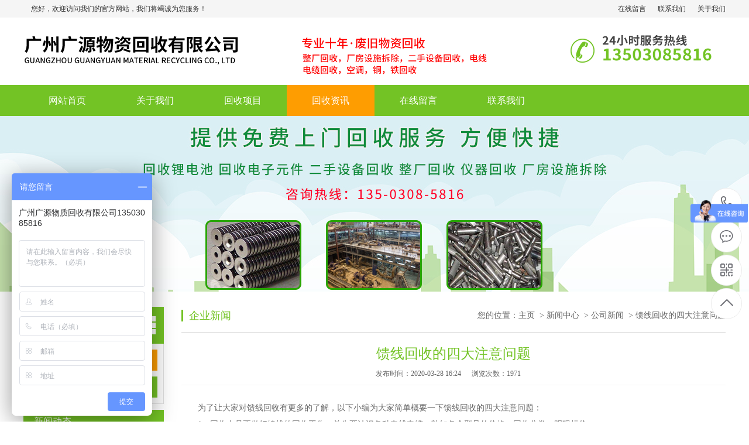

--- FILE ---
content_type: text/html; charset=utf-8
request_url: http://gyhuishou.com.cn/c2020.html
body_size: 4275
content:
<!DOCTYPE html PUBLIC "-//W3C//DTD XHTML 1.0 Transitional//EN" "http://www.w3.org/TR/xhtml1/DTD/xhtml1-transitional.dtd"><html xmlns="http://www.w3.org/1999/xhtml"><head><meta http-equiv="Content-Type" content="text/html; charset=utf-8" /><title>馈线回收的四大注意问题 -  广州广源物资回收有限公司 </title><meta name="description" content="公司新闻,广州广源物资回收有限公司" /><meta name="keywords" content="馈线回收的四大注意问题,公司新闻,广州广源物资回收有限公司" /><meta name="viewport" content="width=1380"><link href='templates/web/images/css/temp_style.css' rel="stylesheet" /><link href="templates/web/images/css/style.css" rel="stylesheet"><link href="templates/web/images/css/aos.css" rel="stylesheet"><link href="templates/web/images/css/common.css" rel="stylesheet"><link href="templates/web/images/css/custom_style.css" rel="stylesheet"><script src="templates/web/images/js/jquery.js"></script><script src="templates/web/images/js/jquery.superslide.2.1.1.js"></script><script src="templates/web/images/js/common.js"></script></head><body><!--顶部开始--><div class="top_main"><div class="huanying"><p>您好，欢迎访问我们的官方网站，我们将竭诚为您服务！</p><ul class="huanying_li"><li><a href="ms-book.html" title="在线留言">在线留言</a></li><li><a href="contactus.html" title="联系我们">联系我们</a></li><li><a href="aboutus.html">关于我们</a></li></ul></div></div><!--顶部结束--><!--头部开始--><div class="header"><div class="container hearderBox"><div class="logo_right"><div class="header_middle clearfix"><h1 class="logo" aos="fade-right" aos-easing="ease" aos-duration="700"><a href="http://gyhuishou.com.cn/./index.html" title="广州广源物资回收有限公司"><img src="upfiles/202103/26/a6a75999e5213cd22.png" alt="广州广源物资回收有限公司" title="广州广源物资回收有限公司"/></a></h1></div></div></div></div><!--头部结束--><!--导航开始--><div class="hearer_Nav"><ul class="daohang"><li class=""><a  href="./" title="网站首页">网站首页</a></li><li class=""><a  href="aboutus.html" title="关于我们">关于我们</a><div class="ej_Nav"><dd><a  href="aboutus.html" title="关于我们">关于我们</a><a  href="contactus.html" title="联系我们">联系我们</a></dd></div></li><li class=""><a  href="cs-cp.html" title="回收项目">回收项目</a><div class="ej_Nav"><dd><a  href="cs-changfangsheshichaichuzuoye.html" title="厂房设施拆除作业">厂房设施拆除作业</a><a  href="cs-shebeihuishou.html" title="设备回收">设备回收</a><a  href="cs-zhengchanghuishou.html" title="整厂回收">整厂回收</a><a  href="cs-dianxiandianlanhuishou.html" title="电线电缆回收">电线电缆回收</a><a  href="cs-madahuishou.html" title="马达回收">马达回收</a><a  href="cs-bangongdiannaohuishou.html" title="办公电脑回收">办公电脑回收</a><a  href="cs-guijinshuhuishou.html" title="空调回收">空调回收</a><a  href="cs-dianchihuishou.html" title="锂电池回收">锂电池回收</a><a  href="cs-dianziyuanqijianhuishou.html" title="电子元器件回收">电子元器件回收</a><a  href="cs-kucundianziliaohuishou.html" title="电子料线路板库存回收">电子料线路板库存回收</a><a  href="cs-sujiaohuishou.html" title="塑胶回收">塑胶回收</a><a  href="cs-yiqihuishou.html" title="仪器回收">仪器回收</a><a  href="cs-peidianguihuishou.html" title="配电柜回收">配电柜回收</a><a  href="cs-zhongyangkongdiaohuishou.html" title="中央空调回收">中央空调回收</a></dd></div></li><li class="cur"><a  href="cs-news.html" title="回收资讯">回收资讯</a><div class="ej_Nav"><dd><a  href="cs-gongsixinwen.html" title="公司新闻">公司新闻</a><a  href="cs-xingyedongtai.html" title="行业动态">行业动态</a></dd></div></li><li class=""><a  href="ms-book.html" title="在线留言">在线留言</a></li><li class=""><a  href="contactus.html" title="联系我们">联系我们</a><div class="ej_Nav"><dd><a  href="aboutus.html" title="关于我们">关于我们</a><a  href="contactus.html" title="联系我们">联系我们</a></dd></div></li></ul></div><!--内页大图开始--><div class="nybanner"><img src="templates/web/images/nybanner.jpg"/></div><!--内页大图结束--><div class="cpMain"><div class="container"><div class="nlist"><!--栏目分类开始--><h4 class="nt nt1"><a href="javascript:;" title="分类栏目">分类栏目</a></h4><div class="TabTitle2"><ul class="expmenu"><li class="on"><div class="header"><a  href='cs-gongsixinwen.html' title="公司新闻">公司新闻</a></div></li><li class=""><div class="header"><a  href='cs-xingyedongtai.html' title="行业动态">行业动态</a></div></li></ul></div><!--栏目分类结束--><!--最新资讯开始--><div class="t05"><h5>新闻动态</h5></div><div class="t05_cons1"><ul><li><a href="c2385.html" title="废旧金属怎么回收处理？">废旧金属怎么回收处理？</a></li><li><a href="c2025.html" title="教你如何鉴别铂金与类似金属？">教你如何鉴别铂金与类似金属？</a></li><li><a href="c2024.html" title="旧金属回收生产的创造性过程是怎样的？">旧金属回收生产的创造性过程是怎样的？</a></li><li><a href="c2023.html" title="废弃塑料的回收利用简单介绍">废弃塑料的回收利用简单介绍</a></li><li><a href="c2022.html" title="废旧电线电缆回收分类有哪些">废旧电线电缆回收分类有哪些</a></li></ul></div><!--最新资讯结束--><!--联系方式开始--><div class="contactn mt10 mb10"><div class="t05"><h5><a href="contactus.html" title="联系我们">联系我们</a></h5></div><div class="subnr"><img src="templates/web/images/catactus.jpg"/><p><b>广州广源物资回收有限公司</b><br>
            邮箱：gyhuishou@163.com<br>
            手机：13503085816<br>
            电话：135-0308-5816<br>
            地址：广州市天河区黄村路8号</p></div></div><!--联系方式结束--></div><div class="cpright showPage"><div class="rtop"><h5>企业新闻</h5><span><em>您的位置：</em><a href='http://gyhuishou.com.cn/./index.html'>主页</a>
 
     
     
    &nbsp;>&nbsp;<a href="cs-news.html">新闻中心</a>
    
     
     
    &nbsp;>&nbsp;<a href="cs-gongsixinwen.html">公司新闻</a>
    
     
    
    &nbsp;>&nbsp;馈线回收的四大注意问题
    
    
</span></div><!--文章内容开始--><div class="content"><div class="title">馈线回收的四大注意问题</div><div class="mark"><span>发布时间：2020-03-28 16:24</span><span>浏览次数：<i id="hits">1971</i></span></div><div class="showContxt"><p>　　为了让大家对馈线回收有更多的了解，以下小编为大家简单概要一下馈线回收的四大注意问题：</p><p>　　1、回收人员要做好馈线的回收工作，首先要认识各种电线电缆，熟知各个型号的价格，回收分类，明码标价</p><p>　　2、遵守法律规章，杜绝回收易燃易爆产品：回收人员要时刻注意馈线中有没有掺杂易燃、易爆的危险物资，做好把关不仅能在安检上免于受罚，也是对你和社会都有好处的利民利己的事情。</p><p>　　3、回收人员要时刻了解馈线回收行情动态，必须和当天的行情保持联系，因为他们决定着你回收废品的量与多少，从而影响价格。如今加入废品回收行业的人数越来越多，竞争也就越来越激烈，当你出的价格低或高于别人，你将可能面临的是赚不到钱和赔钱。</p><p>　　4、馈线回收要取得资格认定，它象征着你公司或收购站的专业与实力。</p><p>　　通过以上对于馈线回收的介绍希望能帮到大家，我们将已如既往，不断努力，继续为广大用户提供优质的产品和完善的服务，做您真诚的朋友！</p></div><!--分享代码开始--><div class="fenx"><div id="bdshare" class="share bdsharebuttonbox bdshare-button-style0-16"><a href="#" class="bds_more" data-cmd="more">分享到：</a><a href="#" class="bds_qzone" data-cmd="qzone" title="分享到QQ空间"></a><a href="#" class="bds_weixin" data-cmd="weixin" title="分享到微信"></a><a href="#" class="bds_sqq" data-cmd="sqq" title="分享到QQ好友"></a><a href="#" class="bds_tsina" data-cmd="tsina" title="分享到新浪微博"></a><a href="#" class="bds_tqq" data-cmd="tqq" title="分享到腾讯微博"></a></div></div><!--分享代码结束--><div class="reLink clearfix"><div class="prevLink fl">上一篇：
                        
                            <a>暂无</a></div><div class="nextLink fr">下一篇：
                        
                        		
                        <a href='c2021.html' title='废品回收与环保的重要性'>废品回收与环保的重要性</a></div></div></div><!--文章内容结束--></div></div></div><div class="footer"><div class="container clearfix" aos="fade-up" aos-easing="ease" aos-duration="700"><!--友情链接开始--><div class="links"><span>友情链接：</span><a href="http://www.gzjunyu.com/" title="骏域网络" target='_blank' >骏域网络</a><a href="http://www.baidu.com/" title="百度" target='_blank' >百度</a></div><!--友情链接结束--><div class="bottom clearfix"><!--底部导航开始--><div class="bNav fl"><dl class="item"><dt><a href="aboutus.html" title="关于我们">关于我们</a></dt><dd><a href="aboutus.html" title="关于我们">关于我们</a></dd><dd><a href="contactus.html" title="联系我们">联系我们</a></dd></dl><dl class="item"><dt><a href="cs-cp.html" title="回收项目">回收项目</a></dt><dd><a href="cs-changfangsheshichaichuzuoye.html" title="厂房设施拆除作业">厂房设施拆除作业</a></dd><dd><a href="cs-shebeihuishou.html" title="设备回收">设备回收</a></dd><dd><a href="cs-zhengchanghuishou.html" title="整厂回收">整厂回收</a></dd><dd><a href="cs-dianxiandianlanhuishou.html" title="电线电缆回收">电线电缆回收</a></dd><dd><a href="cs-madahuishou.html" title="马达回收">马达回收</a></dd><dd><a href="cs-bangongdiannaohuishou.html" title="办公电脑回收">办公电脑回收</a></dd><dd><a href="cs-guijinshuhuishou.html" title="空调回收">空调回收</a></dd><dd><a href="cs-dianchihuishou.html" title="锂电池回收">锂电池回收</a></dd><dd><a href="cs-dianziyuanqijianhuishou.html" title="电子元器件回收">电子元器件回收</a></dd><dd><a href="cs-kucundianziliaohuishou.html" title="电子料线路板库存回收">电子料线路板库存回收</a></dd><dd><a href="cs-sujiaohuishou.html" title="塑胶回收">塑胶回收</a></dd><dd><a href="cs-yiqihuishou.html" title="仪器回收">仪器回收</a></dd><dd><a href="cs-peidianguihuishou.html" title="配电柜回收">配电柜回收</a></dd><dd><a href="cs-zhongyangkongdiaohuishou.html" title="中央空调回收">中央空调回收</a></dd></dl><dl class="item"><dt><a href="cs-news.html" title="回收资讯">回收资讯</a></dt><dd><a href="cs-gongsixinwen.html" title="公司新闻">公司新闻</a></dd><dd><a href="cs-xingyedongtai.html" title="行业动态">行业动态</a></dd></dl><dl class="item"><dt><a href="contactus.html" title="联系我们">联系我们</a></dt><dd><a href="aboutus.html" title="关于我们">关于我们</a></dd><dd><a href="contactus.html" title="联系我们">联系我们</a></dd></dl></div><!--底部导航结束--><!--联系方式开始--><div class="contact_info fl"><p class="p1">全国咨询热线</p><p class="dh">135-0308-5816</p><p class="tel">邮箱：gyhuishou@163.com</p><p class="tel">手机：13503085816</p><p class="tel">地址：广州市天河区黄村路8号</p></div><!--联系方式结束--><!--二维码开始--><div class="ewm fl"><dl><dt><img src="templates/web/images/a28162a8eb9b6af7b.png"/></dt><dd>微信扫码 关注我们</dd></dl></div><!--二维码结束--></div></div></div><!--页尾结束--><!--版权开始--><div class="copyright"><div class="container"><p class="fl">版权所有©广州广源物资回收有限公司   备案号：<a href="https://beian.miit.gov.cn/#/Integrated/index" target="_blank">粤ICP备2023104136号 </a>  <a href="./?ismobi=no">电脑版</a> | <a href="./?ismobi=yes">手机版</a></p></div></div><!--版权结束--><!--浮动客服开始--><dl class="toolbar" id="toolbar"><dd><a class="slide tel slide-tel" href="javascritp:void(0);"><i><span></span></i>135-0308-5816</a></dd><dd><a href="http://wpa.qq.com/msgrd?v=3&uin=#&site=qq&menu=yes" title="在线QQ"><i class="qq"><span></span></i></a></dd><dd><i class="code"><span></span></i><ul class="pop pop-code"><li><img src="templates/web/images/a28162a8eb9b6af7b.png"/><h3><b>关注我们</b>扫描二维码</h3></li></ul></dd><dd><a href="javascript:;"><i id="gotop" class="top"><span></span></i></a></dd></dl><!--浮动客服结束--><script src="templates/web/images/js/aos.js"></script><script src="templates/web/images/js/app.js"></script><script type="text/javascript">
    AOS.init({
        easing: 'ease-out-back',
        duration: 1000
    });
</script></body><script>
var _hmt = _hmt || [];
(function() {
  var hm = document.createElement("script");
  hm.src = "https://hm.baidu.com/hm.js?c0634706de05953325d47c1a470fa070";
  var s = document.getElementsByTagName("script")[0]; 
  s.parentNode.insertBefore(hm, s);
})();
</script></html>

--- FILE ---
content_type: text/css
request_url: http://gyhuishou.com.cn/templates/web/images/css/temp_style.css
body_size: 7314
content:

/*==========@@元件 开始@@==========*/
/*常用颜色*/
.blue {color: #00F !important;}
.green {color: #0F0 !important;}
.red {color: #F00 !important;}
.black {color: #000000 !important;}
.white {color: #FFFFFF !important;}
.gray { color:gray; !important; }
.purple { color:purple;  !important;}

/*浮动*/
.float_left { float:left; }
.float_right { float:right; }

/*对齐方式*/
.text-left { text-align: left}
.text-right {text-align: right}
.text-center{ text-align: center}

/*按钮大小*/
.btn-large {font-size: 19px;  height: 38.4px;  line-height: 38.4px;  padding: 0px 26px;}
.btn-small {  font-size: 12px; height: 25.6px; line-height: 25.6px;  padding: 0px 16px;}
.btn-tiny {  font-size: 12px;  height: 22.4px;  line-height: 22.4px; padding: 0px 13px;}
/*块按钮*/
.btn-block {display: block;}

/*表单类*/
.form_text, .form_text:hover, .form_text_verifycode, .form_text_verifycode:hover{border-color: #a0a0a0 #cbd9eb #cbd9eb #a0a0a0;
border-width:1px; height:20px; line-height:20px;clip: rect;padding: 2px; color: #000000; }
.form_text {  width:95%; background-position:  0px 0px;}
.form_text:hover {background-position: 0px -37px;}
.form_text_verifycode { width:50px; margin-right:3px;background-position:  0px 0px;}
.form_text_verifycode:hover {background-position: 0px -37px;}
.form_radio{ width:auto; border:0;}
.form_checkbox{ width:auto; border:0}
.form_select { height:25px; }
.form_textarea { width:95%; height:80px; border-color: #a0a0a0 #cbd9eb #cbd9eb #a0a0a0;border-width:1px; padding:2px;}
.form_button { width:auto; vertical-align:middle; border:0 none;/*解决ie焦点是有黑色边框*/}
input[type="reset"]::-moz-focus-inner, input[type="button"]::-moz-focus-inner, input[type="submit"]::-moz-focus-inner, 
input[type="file"] > input[type="button"]::-moz-focus-inner{ border:none;padding:0; }
.required{ color:red; font-weight:bold; text-align:left; padding-left:3px;}

/*其它*/
.hide { display:none; }  /*隐藏*/
.code_image{ cursor: pointer; padding-bottom:6px; } /*验证码图片样式*/

/*频道*/
.ChannelContent{ line-height:25px; font-size:16px;color: #333;}
.ChannelSContent, .ChannelSContent p{ line-height:1.8em}
.ChannelContent a{ color: #ff9d02}
.ChannelSContent{color:#333;  line-height:25px;overflow:hidden; margin-bottom:10px;}
.ChannelSContent a{ color: #7FC14A}
.ChannelSContent img, .InfoContent img{ max-width:100% }

/*信息*/
.InfoTitle{ font-weight:normal; text-align:center; vertical-align:middle; padding:5px 0px}
.InfoTitle h1{ font-size:28px; line-height: 1.5em; font-weight:normal;}
.InfoTime{color:#999; text-align:left;  padding:2px 0px; height:25px}
.InfoContent, .InfoContent p{ line-height:2.0em; font-size:16px; padding:10px 0;}
.InfoAttachment{ padding:10px 0px; text-align:center; width:81px; margin:0 auto;}
.InfoPicture{ text-align: center;}
.InfoPicture img{ width:100%; max-width:100%}
.info_from_wrap{ padding:0 10px; text-align:center; color:#999; border:0px dashed #ccc; line-height:30px; margin-bottom:5px;}
.info_from_wrap a { color:#999; }
.info_from_wrap a:hover { color:#555; }
#ReadLevelTip{ font-weight:bold; color:red;}
.Tag{ text-align: left; font-weight:bold; }
.Tag a{ padding:0 3px; font-weight:normal; text-decoration:none;}
.info_previous_next_wrap{ background:#F0F0F0; padding:5px; border:1px solid #E3E3E3; color:#333; line-height:1.8em}
.Next a{ }
.Previous a{ }
/*==========@@元件 结束@@==========*/

/*==========@@模块  开始@@==========*/
/*左侧*/
/*主体左侧样式*/
.left_title { height:39px; line-height:39px;}
.left_title h2 { font-size:16px;      color: #333;  font-weight: normal; }
.left_body { overflow:hidden; zoom:1;   padding:10px 10px 5px;}
.left_bottom { height:15px; margin-bottom:5px;}

/*样式1*/
.left_title1{ }
.left_title1 h2 { text-indent:1em; font-size:14px; color:#000; text-align: center;padding-top: 40px; font-family: '幼圆';}
.left_title1 h2 p{font-size: 26px;color: #C5C5C5;font-weight: normal;}
.left_title1 h2 a{font-size: 36px;color: #80C14B;font-weight:bold;}
.left_body1 { overflow:hidden; zoom:1;  color:#000; padding:10px 10px 5px; }
.left_bottom1 { height:35px;  margin-bottom:5px;}


/*样式4*/
.left_title4{ padding-bottom: 330px;}
.left_title4 h2 { text-indent:1em; font-size:14px; color:#000; text-align: center;padding-top: 20px; font-family: '幼圆';}
.left_title4 h2 p{font-size: 26px;color: #C5C5C5;font-weight: normal;}
.left_title4 h2 a{font-size: 36px;color: #80C14B;font-weight:bold;}
.left_body4 { overflow:hidden; zoom:1; color:#000; padding:10px 10px 0;}
.left_bottom4 { }

/*主体右侧*/
/*样式1*/
.right_title {}
.right_title h2 { font-size:30px; font-weight:normal; text-align:center; padding:15px 0; color:#7FC14A; font-family: '幼圆';  }
.right_title h2 p{font-size: 22px;color: #C5C5C5;font-weight: normal;}
.right_title h2 a{color:#7FC14A;  }
.right_body { padding:5px 0px; overflow:hidden; zoom:1;  border-top:0; border-bottom:0 }
.right_bottom {}
/*样式2*/
.right_title1 { }
.right_title1 h2 {font-size:30px; font-weight:normal; text-align:center;  padding:15px 0; color:#7FC14A;font-family: '幼圆';   }
.right_title1 h2 p{font-size: 22px;color: #C5C5C5;font-weight: normal;}
.right_title1 h2 a{color:#7FC14A;  }
.right_body1 { padding:5px 0; overflow:hidden; zoom:1;  border-top:0; border-bottom:0 }
.right_bottom1 {height: 25px;  line-height:5;  overflow:hidden; font-size:0px; margin-bottom:5px;}
/*样式3*/
.right_title2 { height:69px; line-height:69px;  }
.right_title2 h2 { font-size:22px;   font-weight:normal;  text-indent:40px; color:#FFF;font-family: '幼圆';}
.right_body2 { padding:5px; overflow:hidden; zoom:1; border-top:0; border-bottom:0}
.right_bottom2 { height: 5px; font-size: 0px; line-height:0;  overflow:hidden; margin-bottom:5px;}
/*==========@@模块  结束@@==========*/

/*==========@@频道布局  开始@@==========*/
/*模型body*/
/*.body_index, .body_article, .body_download, .body_picture, .body_product, .body_single, .body_video, .body_job, .body_feedback, .body_guestbook{}
.index, .single, .article, .picture, .download, .video, .product, .job, .guestbook, .feedback{ width:1200px;margin:5px auto; }
#top, #banner, #announcement, #link, #copyright,#floor_1,#floor_2,#floor_3,#floor_4,#floor_5,#floor_6,#floor_7,#floor_8,#floor_9
,#floor_10,#floor_12,#floor_13,#floor_14,#logo { width:1200px;  margin:0 auto; overflow:hidden; border:0px dashed red;}*/
#left { float:left; width:250px; }
#right { float:left; width:1200px; border-left:0px solid #E5E5E5; padding-left:0px; }

#logo_1{    height: 80px;  float: left;}
/*===首页 开始===*/
#floor_1_main{ background:url(../floor_1_main.jpg) no-repeat center center;margin-top: -5px;}
#floor_1{ }
#floor_2_main{background:#f6f6f6; }
#floor_2{ }
#floor_3_main{ background:#EEE;}
#floor_4_main{ background:url(../floor_4_main.jpg) no-repeat ;}
#floor_4{}
#floor_8_main{background:url(../floor_8_main.png) no-repeat ;}
#floor_8{padding: 200px 0 20px 0}
#floor_8_1{ float: left;  width: 66%;}
#floor_8_2{float: right;  width: 34%; color:#FFF; line-height:30px;}
/*===首页 结束===*/

/*===产品模型 开始===*/
.product  .info_product_detail_wrap{ line-height: 2.2em;}
.product  .info_product_detail_wrap b{color: #626262; font-weight:bold;}
.product  .info_product_detail_wrap table.detail_table{ width:100%; }
.product  .info_product_detail_wrap table.detail_table th{ width: 200px;}
.product  .ProductDescription{ height:40px; color:01673A; margin-top:10px;padding-left:35px; line-height:40px; font-size:16px; font-weight:bold; display:none;}
.product  .info_product_detail_wrap img{ width:216px; height:162px;float:left;  text-align:left; margin-right:10px; }
.product  .InfoTitle{  font-size:16px; font-weight:bold; text-align:left; padding:10px 0px;}
.product  .f2{ padding:5px 0}
.product  .f1{ padding:5px 0}
.product  .InfoHit{ padding:5px 0; font-weight:bold; color:#990000}
.product  .InfoTime{ padding:5px 0; }
/*===产品模型 结束===*/

/*===招聘频道  开始===*/
.job{ }
.joblist { }
.joblist li {overflow: hidden;}
table.job_table { margin:8px 0; padding:0; text-align:center; width:100%; border-collapse:collapse;}
table.job_table td{ padding:8px 5px; border:1px solid #DADBD6;}
table.job_table .Requirement{ text-align:left; padding:8px 5px; line-height:1.5em;}
table.job_table th{color:#333; font-weight:bold; text-align:center; border:1px solid #DADBD6;}
table.job_table .t1 { font-weight:bold;padding:5px 0;width:20%;}
table.job_table .t2 { text-align:left;width:25%;}
table.job_table .t3 {font-weight:bold;width:25%;}
table.job_table .t4 {text-align:left;width:25%;}
table.job_table .operation{text-align:center; margin:0 auto;}
/*应聘*/
table.resume_table { margin:3px; text-align:center; width:97%; border-collapse:collapse;}
table.resume_table th{ font-weight:bold; text-align:left; width:100px;}
table.resume_table td{text-align:left; }
table.resume_table .operation{text-align:center; }
table.resume_table #Detail{ height:200px;}
/*===招聘频道  结束===*/

/*===留言频道  开始===*/
.guestbook{ }
.guestbooklist{}
.guestbooklist li{ padding:10px; border:1px solid #CCC; margin-bottom:10px; }
.MessageTitle { color:#227BAD; line-height:1.5em; font-weight:bold;}
.MessageContent { padding:5px; margin-bottom:10px; }
table.guestbook_table{ width:98%;  }
table.guestbook_table th{ width:100px; text-align:left}
table.guestbook_table td{ text-align:left}
table.guestbook_table .operation{ text-align:center }

/*管理员回复*/
.answer_wrap{ padding:5px; border-top:1px dashed #CCC; line-height:1.5em}
.answer_title{}
.answer_body {}
.Administrator { text-align:right; }
.Reply { text-align:right; }
.AnswerTime{ color:#999 }

/*留言表单*/
.message_title{ height:40px; padding-left:35px; line-height:40px; font-size:16px; color:#01673A; font-weight:bold;}
.message_body{ padding-left: 10px; padding-right: 10px; color:#626262; }
.message_bottom{}
/*===留言频道  结束===*/

/*===反馈频道 开始===*/
.feedback{ }
table.feedback_table{ width:99%; text-align:center; margin:0 auto;}
table.feedback_table th{ width:100px; text-align:left; font-weight:bold;}
table.feedback_table td{  text-align:left;}
table.feedback_table .operation{text-align:center}
/*===反馈频道 结束===*/
/*==========@@频道布局  结束@@==========*/


/*==========@@公共板块  开始@@==========*/
/* 顶部 */
#top_main { height:27px;background: #505050;}
#top { height:27px; line-height:27px; text-align:right;}
#top_1 { float:left;  text-align:left;}
#top_2 { float:right; text-align:right; }
#top .MobileEdition{ font-weight: bold; color:#fff;}
#top a { color:#fff;  }
#top a:hover { color:#f0f0f0; text-decoration:none}

/*Logo*/
#logo_main {  background:#fff;}
#logo {overflow:hidden; }
#logo .WebLogo{ float:left;}
#logo .Language{width:500px;float:right; padding:10px;}
#logo .Language .MobileEdition{ font-weight: bold; color:red;}
#logo .Member { width:500px; height:35px; line-height:35px; float:right; text-align:right;font-weight:bold; }
#logo .Member .MemberName, #logo_main .Member .MemberGroupName{color:#F30}

/*导航*/
#navigation {float: right }
#navigation ul.navigationlist li { float:left; line-height:28px; text-align:center; display: inline;}
#navigation ul.navigationlist li a { display:block; padding:26px 15px; font-size:16px; color:#333;}
#navigation ul.navigationlist li a:hover{text-decoration:none; color:#fff;background: #7fc14a}
#navigation ul.navigationlist .current { color:#fff;background: #7fc14a}
/*导航栏下拉*/
#navigation  ul.subnavigationlist{ display:none; position:absolute; background:#017834; z-index:100}
#navigation  ul.subnavigationlist li {  float:none; padding:0; line-height:35px; display:inline;}
#navigation  ul.subnavigationlist li a { display:block; white-space:nowrap; font-weight:normal; color:#FFF; font-size:14px; padding:0px 19px; text-align:left}
#navigation  ul.subnavigationlist li a:hover {  background:#214E2F;  color:#fff; }

/*公告*/
#announcement { margin-top:5px;  height:35px; line-height:35px;background-color:#f0f0f0; color:#0B3B7D;}
#announcement .announcement_title{ float:left;font-weight:bold; text-indent:35px; background:url(../announcement_title.gif) no-repeat 8px center; width:150px;}
#announcement .announcement_body{float:left; width:750px;}
#announcement .announcement_bottom{float:right; width:100px; }
.announcementlist{ }
.announcementlist li { line-height:35px; }

/*Js幻灯片样式*/
#banner_main {position:relative; border:0 solid blue; }
#banner {  border:0 solid red; margin:0 auto; overflow:hidden; width:100%}
.bannerlist{}
.bannerlist li{ text-align:center; border:0 dashed red; overflow:hidden; display:block;}
.bannerlist li img{ margin:0 auto; display:block; }
#banner_main .hd{ width:100%; position:relative; bottom:35px; left:0; height:5px; line-height:5px; text-align:center; border:0 solid red; }
#banner_main .hd ul li{ border-radius: 50%;cursor:pointer; display:inline-block; *display:inline; zoom:1; width:11px; height:11px;
background:#97C163; margin-right:15px; overflow:hidden; font-size:0;}
#banner_main .hd ul li.on{  background:#FFEA00;}

/*Flash幻灯片样式*/
/*#banner_main {border:0px solid blue; }
#banner {  border:0px solid red; margin:0 auto; overflow:hidden;} */

/*当前位置*/
#location_main { } 
#location {display:none;color:#01673A; float:right; padding-right:8px;}
#location a {color:#01673A;}

/*子频道列表*/
.subchannel_main{ margin:10px 0;}
.subchannel{}
.subchannellist { text-align:center;}
.subchannellist li { display:inline;line-height:36px;  }
.subchannellist li a {background:#FFF; padding:5px 35px; margin-right:10px; color:#7EC24B; border:3px double #7EC24B;font-weight: normal}
.subchannellist li a:hover {  color:#fff;text-decoration:none;background:#7EC24B ;border:3px double #FF0; }
.subchannellist #current a {  color:#fff;background:#7EC24B;border:3px double #FF0;}
.subchannellist .depth1{ font-size:16px; font-weight:bold; }
.subchannellist .depth2{ font-size:14px; text-indent:1.5em; background:none; }
.subchannellist .depth2 a{ border:none;}
.subchannellist .depth3{ font-size:14px; text-indent:3em}
.subchannellist .depth4{ font-size:14px; text-indent:4.5em}
.subchannellist .depth5{ font-size:14px; text-indent:6em}
.subchannellist .depth6{ font-size:14px; text-indent:7.5em}

/*搜索 */
table.search_table{ width:99%; text-align:center;}
table.search_table th{ vertical-align:middle; text-align:center; padding:0px 3px;}
table.search_table td{ vertical-align:middle; width:60px; padding:0px 3px;}

/*联系我们*/
.contact_wrap{ line-height:1.8em;color: #fff }
.contact_wrap b{ font-weight:bold;}
.contact_wrap .WebUrl{ color:#F00 }
/*联系我们1*/
.contact_wrap1{ line-height:26px; width:315px; height:154px;padding-left: 30px; color:#333; overflow:hidden;}
.contact_wrap1 b{ font-weight:normal;}
.contact_wrap1 .ico1{ background:url(../phone.gif) no-repeat 8px center; padding: 5px 0 5px 25px;}
.contact_wrap1 .ico2{ background:url(../fax.gif) no-repeat left center; padding: 5px 0 5px 25px;}
.contact_wrap1 .ico3{ background:url(../email.gif) no-repeat 1px center; padding: 5px 0 5px 25px;}
.contact_wrap1 .ico4{ background:url(../address.gif) no-repeat left center; padding: 5px 0 5px 25px;}

/*订购*/
.order{margin:0 auto}
.order .WantOrder h1{ border-bottom:1px dotted #999999; padding: 5px 0;}
.order .f1{ float:right; color:red;}
table.order_table{ width:98%;  }
table.order_table th{ width:100px; text-align:left;}
table.order_table td{text-align:left}
table.order_table .operation{ text-align:center}

/* 友情链接 */ 
#link_main { padding: 20px 0; }
#link { padding:0;     border: 1px solid #ddd;}
.link_title { line-height:45px; height:45px;   }
.link_title h2 { font-size:20px; color:#333; font-weight: normal; text-indent:18px;}
.link_body { color:#000; border-top:0; border-bottom:0; }
.link_bottom{}
.link_pic { overflow:auto; zoom:1;  }
.link_pic ul li { float:left; padding:1px 5px; text-align:center; width:112px;}
.link_pic img { width:86px; height:30px; padding:2px; border:1px solid #CCC; }
.link_text { overflow: hidden; zoom:1; padding:8px 0 5px 0; }
.link_text ul li { float:left; text-align:center; padding:1px 25px; overflow:hidden;white-space:nowrap;}
.link_text a { line-height:22px; color:#333; }
.link_text a:hover { line-height:22px; color:#999; }

/* 版权信息 */
#copyright_main { color:#f0f0f0; background:#505050; }
#copyright { line-height:46px; text-align:center; padding:20px;}
#copyright .bottom_navigation{text-align: center;padding: 5px 0; }
#copyright a {color: #f0f0f0; text-decoration: none;}
#copyright a:hover {color: #fff; text-decoration: none;}
#copyright .bottom_info{ text-align:center;padding-top:5px; padding-right:10px; line-height:20px; }
#copyright .TechnicalSupport{ float:right; margin:0}
.bottom_navigation{    overflow: hidden;  float: left;}
.bottom_navigation li{float: left;  width: 140px;  margin-right: 15px;  overflow: hidden;}
.bottom_navigation li a{    display: block;  text-align: left;  font-size: 18px;  margin-bottom: 10px;  color: #fff;font-weight:bold}
.bottom_navigation li a:hover{color:#D1CBCB}
.bottom_navigation .subnavigationlist1 li{    float: none;  padding: 0;  line-height: 28px;  display: block;}
.bottom_navigation .subnavigationlist1 li a{    color: #f0f0f0;  display: block;  line-height: 30px;  font-weight: normal;  padding: 0;  margin: 0;  font-size: 13px;  text-align: left;}
.bottom_navigation .subnavigationlist1 li a:hover{color:#D1CBCB}
#floor_8_2 .bdsharebuttonbox .LShare{display: block;  line-height: 24px;  height: 24px;  cursor: pointer;  margin: 6px 6px 6px 0;  font-size: 16px;  color: #fff;}
#floor_8_2 .WeChat img{    float: left;  width: 102px;  padding: 20px 30px 0 0;}
.bdshare-button-style0-24{padding-top: 30px;}


/*分页样式*/
/*.page { padding:4px 0 0 1px; float:right; clear:both;}
.page a, .page span { float:left; display:block; border:1px solid #D3D1D1; padding:2px 5px; margin-left:4px; line-height:22px; }
.page a:link, .page a:visited { text-decoration:none; }
.page a:hover { background:#CC0001; color:#ff9900; }
.page .current{ background:#CC0001; color:#FFF;}
.page #total{color:red}*/

/*会员*/
/*会员登录*/
table.login_table{ width:40%; text-align:center; margin:0 auto;}
table.login_table th{ width:100px; text-align:left; font-weight:bold;}
table.login_table td{ text-align:left;}
table.login_table .operation{text-align:center}
table.login_table .quick_login td{text-align:left; padding:10px 0;}
table.login_table .quick_login td img{ margin-right:8px; float:left;}

/*会员注册*/
table.reg_table{ width:40%; text-align:center; margin:0 auto;}
table.reg_table th{ width:140px; text-align:left; font-weight:bold;}
table.reg_table td{  text-align:left; }
table.reg_table .operation{text-align:center}
table.reg_table .MemberCode{  text-align:left; width:70px;}
table.reg_table #SmsCode{width:50px;}

/*忘记密码 第一步*/
table.forget_table1{ width:40%; text-align:center; margin:0 auto;}
table.forget_table1 th{ width:100px; text-align:left; font-weight:bold;}
table.forget_table1 td{ text-align:left; }
table.forget_table1 .operation{text-align:center}
/*忘记密码 第二步*/
table.forget_table2{ width:40%; text-align:center; margin:0 auto;}
table.forget_table2 th{ width:100px; text-align:left; font-weight:bold;}
table.forget_table2 td{text-align:left}
table.forget_table2 .operation{text-align:center}
table.forget_table2 #SmsCode{ width:60px;}
table.forget_table2 .PasswordQuestion, table.forget_table2 .MemberMobile, table.forget_table2 .FindPwdWay{ padding:3px 0;}

/*网站地图列表*/
.maplist{ }
.maplist li { padding:1px; }
.maplist li a { background:#d1e8fc; line-height:25px; display:block; padding:0 20px; border:0 solid #A6CC93; }
.maplist li a:hover { text-decoration:none; background:#FFF; }
.maplist .depth1{font-weight:bold;text-indent:0; font-weight:bold}
.maplist .depth2{text-indent:2em}
.maplist .depth3{text-indent:4em}
.maplist .depth4{text-indent:6em}
.maplist .depth5{text-indent:8em}
.maplist .depth6{text-indent:10em}
/*==========@@公共板块  结束@@==========*/


/*==========@@通用列表 开始@@==========*/
/*文字列表*/
.textlist{ }
.textlist li {border-bottom: 1px dashed #999;;text-indent: 20px; line-height:40px; height:36px; background:url(../textlist2_li.png) no-repeat  0 14px; overflow:hidden;width:100%;/*解决ie6bug*/}
.textlist li a{  }
/*文字列表*/
.textlist1{ }
.textlist1 li { margin-top:30px; height:82px; width:582px; /*不限定宽高，在ie7有问题*/ overflow:hidden;/*解决ie6bug*/}
.textlist1 li.li0{ float:left;}
.textlist1 li.li1{ float:right;}
.textlist1 li .time{ float:left; width:48px; height:52px;  background:#015D34; color:#FFF; line-height:25px; padding:15px 12px;}
.textlist1 li .time .month{ float:left;width:48px; text-align:center; border-bottom:1px solid #FFF;}
.textlist1 li .time .year{ float:left; font-size:18px;width:48px;text-align:center;}
.textlist1 li .right_text{ float:left; width:510px; }
.textlist1 li .right_text a{ background:#E2E2E2; line-height:30px; height:30px; overflow:hidden; display:block;padding-left:10px;}
.textlist1 li .right_text p{ background:#EAEAEA;height: 31px;line-height: 20px; padding:10px 5px 10px 10px; margin-top:1px; overflow:hidden;}
/*带缩略图文字列表*/
.thumblist{}
.thumblist li {}

/*文字列表*/
.Animate{float:left;width: 40%}
.Animate img{padding-top: 16px;}
.textlist2{float: right;width: 58% }
.textlist2 li { border-bottom: 1px dashed #999;line-height:40px; height:36px;text-indent:20px; background:url(../textlist2_li.png) no-repeat  0 14px; overflow:hidden;width:100%;/*解决ie6bug*/}
.textlist2 li a{  }
.textlist2 li span{color: #626262}

/*橱窗列表*/
.gridlist{ overflow:hidden;padding-top:15px;  }
.gridlist li { position:relative; float:left; text-align:center; margin:0 1px 1px 0;   overflow:hidden; display:inline /*解决ie6 双边距bug*/;
  text-overflow:ellipsis; white-space:nowrap;padding-right: 14px;padding-bottom: 8px;}
.gridlist li img { width:380px; }
.gridlist li a { white-space:nowrap; line-height:28px;}
.gridlist li .InfoTitle{position: absolute;left: 86px;top: 250px;font-size: 18px;font-weight: bold;color: #000;}
.gridlist li .InfoTitle:hover{color: #7EC24B}

  /*橱窗列表1*/
.gridlist1{ overflow:hidden;padding-top:65px;  }
.gridlist1 li { position:relative; float:left; text-align:center; margin:0 1px 1px 0;   overflow:hidden; display:inline /*解决ie6 双边距bug*/;
text-overflow:ellipsis; white-space:nowrap;padding-right: 14px;}
.gridlist1 li img { width:280px;  -webkit-filter: grayscale(100%);  -moz-filter: grayscale(100%);  -ms-filter: grayscale(100%);  filter: grayscale(100%);  filter: gray;}
.gridlist1 li img:hover{  -webkit-filter: grayscale(0%);  -moz-filter: grayscale(0%);  -ms-filter: grayscale(0%);  filter: grayscale(0%);  filter: gray;}
.gridlist1 li a { white-space:nowrap; line-height:28px;}
.gridlist1 li .InfoTitle{position: absolute;left: 86px;top: 250px;font-size: 18px;font-weight: bold;color: #000;}
.gridlist1 li .InfoTitle:hover{color: #7EC24B}

/*橱窗列表2*/
.gridlist2{ overflow:hidden; }
.gridlist2 li { position:relative; float:left; text-align:center; margin-right:20px; overflow:hidden; display:inline /*解决ie6 双边距bug*/;
text-overflow:ellipsis; white-space:nowrap;}
.gridlist2 li img { width:370px;   display:block;}
.gridlist2 li .InfoTitle { white-space:nowrap; line-height:19px; display:block; color:#333; margin-top:3px;}
.gridlist2 li .InfoTitle:hover{color:#000;}

/*橱窗列表2*/
.gridlist3{ margin:30px 0; text-align: center;}
.gridlist3 li {  padding:4px 0;margin-bottom:10px; margin-right:15px; text-align:center; overflow:hidden; display:inline /*解决ie6 双边距bug*/;
  text-overflow:ellipsis; white-space:nowrap;}
.gridlist3 li a { white-space:nowrap; line-height:28px;border: 3px double #7EC24B;padding: 4px 14px; color: #7EC24B;font-size: 16px;}
.gridlist3 li a:hover{color:#fff;background:#7fc14a;border: 3px double #FF0;}
.gridlist3 .on a{color:#fff;background:#7fc14a;border: 3px double #FF0;}

/*视频列表*/
.videolist{ margin-top:5px; }
.videolist li { width:382px; float:left; margin-right:15px; text-align:center; overflow:hidden;}
.videolist li img { border:1px solid #E1E1E1; width:100%; }
.videolist li a { white-space:nowrap; line-height:28px;}
/*==========@@通用列表  结束@@==========*/

/*产品详情*/
.about_main{ margin:20px 0px;}
.about_title {font-size:20px; font-weight:normal; text-align:center; height:100px; line-height:100px;}
.about_data{ font-size:14px; text-align:center; height:30px; line-height:30px; padding-bottom:20px; border-bottom:dashed 1px #c1c1c1;}
.about_data span{ padding:0 10px 0 10px}
.about_img01{text-align:center; margin:20px 0;}
.about_con{line-height:30px; font-size:14px; padding:20px}
.about_page{ margin: 0px 0; padding: 15px 20px; border-top-width: 1px; border-top-style: dotted; border-top-color: #c1c1c1; }
.about_page_prev,.about_page_next{line-height:30px;}
.about_page a:hover{ color:#f39800;}

/*新闻样式*/
.fn-clear { height: 112px; overflow: hidden; }
.time2{text-decoration:none;width:110px;height:112px;background:#7fc14a;display:inline-block;zoom:1;text-align:center;float:left}
.time2_p1{font-size:36px;color:#fefefe;margin-top:10px}
.time2_p2{font-size:14px;color:#fefefe;margin-top:0px}
.news_img{width:114px;height:110px}
.news_3{text-decoration:none;height:110px;width:1000px;float:left;background:url(../news_bg.jpg) no-repeat #f9f9f9 670px 0;padding:0 30px 0 30px;border:1px solid #f1f1f1!important}
.news_3 div{font-size:16px;color:#000;margin-top:21px;margin-bottom:10px}
.news_3 span{font-size:12px;color:#666;font-family:'宋体';line-height:22px;margin-top:12px;}
.news_ul{margin-bottom:20px; padding-top:20px;}
.news_ul li{margin-bottom:15px}
.news_ul li a:hover .news_3{background:url(../news_bg2.jpg) no-repeat #f9f9f9 670px 0;border:1px solid #7fc14a!important}
.news_neiye{padding-top:10px}
.news_neiye h1{text-align:center;font-size:18px;color:#333}
.news_neiye .publish{font-size:14px;color:#666;font-family:'宋体';margin-top:12px;text-align:center;padding-bottom:26px;border-bottom:1px dashed #e7e7e7;margin-bottom:20px}
.news_neiye{font-size:16px;color:#666;line-height:1.8;overflow:hidden;text-align:left;word-break: break-all;word-wrap: break-word}
.news_neiye p{text-indent:2em;}
.news_neiye h3{font-size:18px}
.news_neiye h4{font-size:17px}
.news_neiye p{margin-bottom: 1.5rem;word-break:break-all}
.news_neiye p.text-c{ text-align:center}
.news_neiye a{color:#1C57C4;}
.news_bt{margin-top:54px;padding-bottom:22px}
.news_div1{float:right;padding-bottom:15px;}

/*page*/
.Page{ width: 100%; text-align: center; float:left; padding: 40px 1px; overflow: hidden; }
.Page a{display:inline-block;width:65px;background:#ffffff;height:48px; vertical-align:middle; line-height:48px; font-size:14px; border:1px solid #e5e5e5; margin-left:-1px; float:left;text-decoration:none; color:#333; outline:none;}
.Page a:hover{ background:#7fc14a color:#FFF;background-repeat:no-repeat; }
.Page .m{ background:#7fc14a; color:#FFF;background-repeat:no-repeat; }
.Page span{display:inline-block;min-width:45px; padding:0 10px;background:#ffffff;height:48px; vertical-align:middle; line-height:48px; font-size:14px; border:1px solid #e5e5e5; margin-left:-1px;float:left;}
.Page span.current{ background:#d93037; color:#FFF}

/*在线留言*/
.online{ overflow:hidden;margin:0 auto;}
.online h2{ font:bold 16px/40px "microsoft Yahei"; color:#333; height:40px; overflow:hidden;}
.online h2 a{ color:#333;}
.online h3{ font:12px/16px "microsoft Yahei"; color:#666; padding-top:8px;}
.online h3 em{ font:bold 16px/16px "microsoft Yahei";}
.online h4{ font:12px/18px "microsoft Yahei"; color:#666; padding-top:4px;}
.online ul{ margin-top:0px; overflow:hidden;}
.online li{margin-top:12px;text-align:center;}
.online li em{ width:95px; display:inline-block; vertical-align:top; font:12px/23px "microsoft Yahei"; color:#666; text-align:right; padding-right:5px;}
.online li span{color:#666;padding-top: 5px; margin-left:5px;}
.online li .inp_01{ width: 480px; height: 23px; border: 1px solid #CCC; padding-left: 5px; line-height: 23px; color: #333; }
.online li .inp_02{ width:480px; height:120px; border: 1px solid #CCC; padding-left: 5px; line-height: 23px; color: #333;}
.online li .inp_03{ width:100px; height:23px; border: 1px solid #CCC; padding-left: 5px; line-height: 23px; color: #333;}
.online li.li_02{ margin-left:20px; display:inline;}
.online li.li_03{ width:548px; margin-top:28px;}
.online li.li_04{margin-top:28px;}
.online li img{ vertical-align:middle; margin:0 20px 0 15px;}
.online li a{ color:#333; font-family:"microsoft Yahei";}
.online li.online_btn{ overflow:hidden;}
.online .tj{padding:5px 15px;border:1px solid #666;text-align:center; color:#4a2206; background:none; font-family:"microsoft Yahei"; cursor:pointer; margin-left:23px; display:inline; float:left; line-height:20px;}

/*第二个留言板样式*/
.online2{padding:30px;background-color:#fff;border:1px solid #dedede;}
.online2 li .inp_01,.online2 li .inp_02{width:auto;width:100%;height:36px;border:1px solid #e4eaec;padding:6px 15px;color:#76838f;box-sizing:border-box;}
.online2 li .inp_02{height:100px;}
.online2 li.online_btn{margin-top:12px;}
.online2 .tj{width:100%;margin:0;background-color:#e7272d;color:#fff;border-color:#e7272d;font-size:18px;padding:10px 0;}

--- FILE ---
content_type: text/css
request_url: http://gyhuishou.com.cn/templates/web/images/css/style.css
body_size: 8162
content:

@charset "utf-8";
body, div, dl, dt, dd, ul, ol, li, h1, h2, h3, h4, h5, h6, pre, form, fieldset, input, textarea, p, blockquote, th, td {
	margin: 0;
	padding: 0;
}
table {
	border-collapse: collapse;
	border-spacing: 0;
}
table th, table td {
	padding: 5px;
}
fieldset, img {
	border: 0;
}
address, caption, cite, code, dfn, em, th, var {
	font-style: normal;
	font-weight: normal;
}
ol, ul {
	list-style: none;
}
ception, th {
	text-align: left;
}
q:before, q:after {
	content: '';
}
abbr, acronym {
	border: 0;
}
a {
	color: #333;
	text-decoration: none;
}
a:focus {
	outline: none;
}
a:hover {
	color: #73c325;
	text-decoration: none;
}
.tl {
	text-align: left;
}
.tc {
	text-align: center;
}
.tr {
	text-align: right;
}
.bc {
	margin-left: auto;
	margin-right: auto;
}
.fl {
	float: left;
	display: inline;
}
.fr {
	float: right;
	display: inline;
}
.zoom {
	zoom: 1
}
.hidden {
	visibility: hidden;
}
.vam {
	vertical-align: middle;
}
.clear {
	clear: both;
	height: 0;
	line-height: 0;
	font-size: 0;
}
.clearfix:after {
	visibility: hidden;
	display: block;
	font-size: 0;
	content: " ";
	clear: both;
	height: 0;
}
p {
	word-spacing: -1.5px;
}
.curp {
	cursor: pointer
}
;
sup {
	vertical-align: baseline;
}
sub {
	vertical-align: baseline;
}
input, button, textarea, select, optgroup, option {
	font-family: inherit;
	font-size: inherit;
	font-style: inherit;
	font-weight: inherit;
}
input, button, textarea, select {
*font-size:100%;
}
input, select {
	vertical-align: middle;
}
select, input, button, textarea, button {
	font: 99% arial, helvetica, clean, sans-serif;
}
table {
	font-size: inherit;
	font: 100%;
	border-collapse: collapse;
}
pre, code, kbd, samp, tt {
	font-family: monospace;
*font-size:108%;
	line-height: 100%;
}
h1 {
	font-size: 32px;
}
h2 {
	font-size: 26px;
}
h3 {
	font-size: 20px;
}
h4 {
	font-size: 14px;
}
h5 {
	font-size: 12px;
}
h6 {
	font-size: 10px;
}
body {
	overflow-x: hidden;
	overflow-y: auto;
}
body {
	background-color: #fff;
	overflow-x: hidden;
	color: #333;
	font-size: 14px;
	font-family: microsoft yahei;
	position: relative;
}
.top_main {
	width: 100%;
	position: relative;
	z-index: 999;
	background: #f5f5f5;
	height: 30px;
	font-size: 12px;
	line-height: 30px;
}
.top_main .huanying {
	overflow: hidden;
	width: 1200px;
	margin: 0 auto;
}
.top_main .huanying p {
	width: 390px;
	padding-left: 13px;
	float: left;
}
.huanying ul.huanying_li {
	text-align: center;
	float: right;
}
.huanying ul.huanying_li li {
	float: left;
	padding-left: 20px;
}
.header, .content, .footer, .container {
	margin: 0 auto;
	width: 1200px;
}
.header {
	width: 100%;
	background-color: #fff;
	position: relative;
	z-index: 100;
}
.hearderBox {
	width: 1200px;
	margin: 0 auto;
	position: relative;
	z-index: 100;
}
.logo_right {
	width: 1200px;
	margin: 0 auto
}
.logo_right .header_middle {
	padding: 10px 0;
}
.header_middle .logo {
	float: left
}
.header_middle .logo img {
	background: #73c325;
}
.header_middle .zldl {
	overflow: hidden;
	width: 396px;
	height: 70px;
	float: left;
	position: relative;
	padding-left: 45px;
	text-align: center;
	margin-top: 24px
}
.header_middle .zldl span {
	font-size: 20px;
	color: #333;
}
.header_middle .zldl p {
	color: #515151;
	font-size: 14px;
	margin-top: 8px;
	padding-left: 15px;
}
.header_middle .zldl_phone {
	display: block;
	margin-top: 26px;
	line-height: 50px;
	background: url(../header_phone.png) no-repeat center left;
	padding-left: 50px;
	float: right;
}
.header_middle .zldl_phone b {
	display: block;
	font-size: 30px;
	color: #73c325;
	float: right;
}
.hearer_Nav {
	height: 53px;
	line-height: 53px;
	position: relative;
	z-index: 1000;
	background-color: #73c325;
}
.hearer_Nav .daohang {
	width: 1200px;
	margin: 0 auto
}
.hearer_Nav ul li {
	font-size: 16px;
	width: 150px;
	height: 53px;
	line-height: 53px;
	float: left;
	text-align: center;
	position: relative;
}
.hearer_Nav ul li.last {
	background: none;
}
.hearer_Nav ul li>a {
	display: block;
	color: #FFF;
}
.hearer_Nav ul li:hover>a, .hearer_Nav ul li.cur>a {
	background-color: #fe9d01;
	text-decoration: none;
}
.hearer_Nav ul li .ej_Nav {
	position: absolute;
	width: 100%;
}
.hearer_Nav ul li .ej_Nav {
filter: progid:DXImageTransform.Microsoft.Shadow(color=#4c91c0, direction=120, strength=5);
	opacity: 0;
	visibility: hidden;
	transition: all .6s ease 0s;
	transform: translate3d(0, 10px, 0);
	-moz-transform: translate3d(0, 10px, 0);
	-webkit-transform: translate3d(0, 10px, 0);
}
.hearer_Nav ul li:hover .ej_Nav {
	opacity: 1;
	visibility: visible;
	transform: translate3d(0, 0, 0);
	-moz-transform: translate3d(0, 0, 0);
	-webkit-transform: translate3d(0, 0, 0);
}
.hearer_Nav ul li .ej_Nav dl {
	width: 365px;
}
.hearer_Nav ul li .ej_Nav dd {
	width: 100%;
	height: 40px;
	line-height: 40px;
	float: left;
}
.hearer_Nav ul li .ej_Nav dd a {
	display: block;
	width: 100%;
	height: 39px;
	color: #fff;
	text-align: center;
	font-size: 14px;
	background: #fe9d01;
	border-bottom: 1px solid #73c325;
}
.hearer_Nav ul li .ej_Nav dd a:hover {
	background-color: #73c325;
}
/*footer*/
.footer {
	width: 100%;
	color: #fff;
	padding-bottom: 48px;
	background: #2E3033;
	border-top: 8px solid #73c325;
}
.footer .links {
	padding: 20px 0;
	font-size: 16px;
	border-bottom: 1px solid #1a1d21;
}
.footer .links span {
	color: #fff;
	display: inline-block;
}
.footer .links a {
	display: inline-block;
	font-size: 14px;
	color: #939393;
	padding-right: 10px;
}
.footer .links a:hover {
	color: #73c325;
}
.footer .bottom {
	border-top: 1px solid #464a50;
}
.footer .bNav {
	width: 558px;
	height: 180px;
	margin-top: 48px;
	border-right: 1px solid #1a1d21;
}
.footer .di_logo img {
	width: 111px;
	height: 111px;
	background-size: 100%;
}
.footer .bNav dl {
    display: inline-block;
    float: left;
    width: 139px;
    overflow: hidden;
    overflow: hidden;
    height: 186px;
    text-align: left;
    padding-top: 10px;
}
.footer .bNav dl dt {
	height: 16px;
	display: block;
	padding-bottom: 32px;
}
.footer .bNav dl dt a {
	display: block;
	font-size: 16px;
	color: #fff;
	line-height: 16px;
}
.footer .bNav dl dd {
	display: block;
	height: 14px;
	padding-bottom: 16px;
}
.footer .bNav dl dd a {
	display: block;
	font-size: 14px;
	color: #939393;
	line-height: 14px;
}
.footer .bNav dl dd a:hover {
	color: #73c325;
}
.footer .ewm {
	height: 180px;
	text-align: center;
	padding-left: 48px;
	margin-top: 48px;
	border-left: 1px solid #464a50;
}
.footer .ewm dl {
	width: 140px;
	float: left;
	display: block;
	margin-right: 30px;
	margin-top: 10px;
	height: 164px;
}
.footer .ewm dl:nth-child(2) {
	margin-right: 0px;
}
.footer .ewm dl:first-child+dl {
	margin-right: 0px;
}
.footer .ewm dl dt {
	width: 140px;
	height: 140px;
	background-color: #fff;
	text-align: center;
}
.footer .ewm dl dt img {
	width: 130px;
	height: 130px;
	display: inline-block;
	background-size: 100%;
	margin-top: 5px;
}
.footer .ewm dl dd {
	font-size: 14px;
	color: #939393;
	line-height: 24px;
	padding-top: 5px;
}
.footer .contact_info {
	width: 345px;
	height: 180px;
	padding-left: 75px;
	border-right: 1px solid #1a1d21;
	border-left: 1px solid #464a50;
	margin-top: 48px;
}
.footer .contact_info p.p1 {
	font-size: 14px;
	color: #fff;
	line-height: 14px;
	padding-top: 10px;
}
.footer .contact_info p.dh {
	font-size: 36px;
	color: #73c325;
	font-family: "Arial";
	line-height: 36px;
	padding-top: 4px;
	font-weight: bold;
	padding-bottom: 12px;
}
.footer .contact_info h3 {
	font-size: 20px;
	padding-top: 8px;
}
.footer .contact_info p.tel {
	font-size: 14px;
	color: #939393;
	line-height: 22px;
	width: 270px;
}
.footer .contact_info i {
	display: block;
	padding-top: 8px;
	font-size: 14px;
	color: #fff;
}
.footer .contact_info i a {
	display: inline-block;
	color: #fff;
	padding-right: 12px;
}
/*copyright*/
.copyright {
	height: 50px;
	line-height: 50px;
	color: #666;
	font-size: 12px;
	background: #27292B;
}
.copyright p {
	color: #939393;
}
.copyright span {
	margin: 0 6px;
}
.copyright a {
	color: #939393;
	-webkit-transition: all ease 300ms;
	-moz-transition: all ease 300ms;
	-ms-transition: all ease 300ms;
	-o-transition: all ease 300ms;
	transition: all ease 300ms;
}
.copyright a:hover {
	color: #73c325;
}
.topadcs {
	width: 100%;
	overflow: hidden;
	text-align: center;
	background-color: #ececec
}
.left {
	width: 230px;
	float: left;
	overflow: hidden;
}
.rightbot {
	height: 3px;
	font-size: 0;
	overflow: hidden;
	margin-bottom: 10px;
}
.right {
	width: 735px;
	float: right;
	display: inline;
	overflow: hidden;
}
.rights {
	width: 760px;
	float: right;
	display: inline;
	overflow: hidden;
}
.right_main {
	width: 733px;
	min-height: 458px;
	border: solid 1px #d5d5d5;
	padding-bottom: 15px;
	overflow: hidden;
	background: #fff;
}
.contactn .tits {
	background: #ED5F05;
	color: #fff;
	height: 32px;
	line-height: 32px;
	padding-left: 13px;
}
.contactn .tits a {
	color: #fff;
}
.contactn .subnr {
	background: #fff;
	border: 1px solid #E0E0E0;
	border-top: 0;
	overflow: hidden;
	padding: 5px 14px 10px 14px;
	width: 210px;
	
}
.contactn .subnr img {
	width: 210px;
	height: 90px;
	margin-bottom: 9px;
	margin-top: 9px;
}
.contactn .subnr p {
	line-height: 28px;
	overflow: hidden;
	font-size: 14px;
	color: #333333;
}
.contactn .subnr p b {
	color: #73c325;
}
.contactn .subnr h5 {
	line-height: 28px;
	overflow: hidden;
}
/*prolist*/
.prolist {
	width: 100%;
	overflow: hidden;
}
.prolist .list {
	width: 100%;
}
.prolist .item {
	width: 290px;
	float: left;
	margin: 0 30px 30px 0;
	position: relative;
	background: #fff;
	transition: all ease 300ms;
	overflow: hidden;
}
.prolist .item a {
	display: block;
	padding: 3px;
	border: 1px solid #e5e5e5;
}
.prolist .item img {
	width: 282px;
	height: 211px;
	display: block;
}
.prolist .item h3 {
	padding: 0 6px;
	height: 60px;
	text-align: center;
	font-size: 16px;
	font-weight: normal;
	color: #383838;
	line-height: 60px;
	overflow: hidden;
	transition: all ease 300ms;
}
.prolist .item:hover a {
	background: #73c325;
	border-color: #73c325;
}
.prolist .item:hover h3 {
	color: #fff;
}
.newsPage .item {
	width: 890px;
	height: 160px;
	margin: 0 auto;
	padding: 20px;
	border-bottom: 1px solid #eaeaea;
	transition: all .5s;
}
.newsPage .item a {
	display: block;
	width: 100%;
}
.newsPage .item img {
	width: 200px;
	height: 150px;
	display: block;
	float: left;
	border: 1px solid #e5e5e5;
	padding: 3px;
	margin-right: 20px;
}
.newsPage .item h3 {
	font-size: 16px;
	color: #333;
	height: 42px;
	line-height: 45px;
	overflow: hidden;
	margin-bottom: 5px;
	font-weight: normal;
	border-bottom: 1px solid #ededed;
	transition: all ease 300ms;
}
.newsPage .item .txt {
	color: #666;
	line-height: 24px;
	height: 68px;
	margin: 12px 0 13px;
	overflow: hidden;
}
.newsPage .item .txt span {
	color: #73c325;
}
.newsPage .item .time {
	color: #666;
}
.newsPage .item:hover h3 {
	color: #73c325;
}
.newsPage .item:hover {
	box-shadow: 0 0 15px rgba(0, 0, 0, 0.2);
}
/*showpage*/
.showPage .content {
	width: 930px;
	float: right;
}
.showPage {
	background: #fff;
}
.showPage .title {
	color: #73c325;
	margin-bottom: 5px;
	font-size: 24px;
	text-align: center;
}
.showPage .title .more {
	font-size: 14px;
}
.showPage .mark {
	padding: 5px 0 10px;
	text-align: center;
	margin-bottom: 20px;
	border-bottom: 1px solid #eee;
}
.showPage .mark span {
	margin-right: 18px;
	font-size: 12px;
	color: #666666;
}
.showPage .mark span i {
	font-style: normal;
}
.showPage .showContxt {
	color: #666;
	line-height: 28px;
	padding: 5px 0 30px;
}
.showPage .showContxt img {
	max-width: 100%;
}
.showPage .newsbox {
	margin-top: 0;
}
.showPage .gridlist {
	padding-top: 10px;
}
.showPage .gridlist .item {
	width: 350px;
	height: 323px;
}
.showPage .gridlist .item img {
	width: 350px;
	height: 263px;
}
.showPage .gridlist .item h3 {
	height: 60px;
	line-height: 60px;
}
.showPage .img-quotes {
	padding-top: 30px;
	margin-bottom: 40px;
}
.showPage .imgcon {
	width: 423px;
	height: 468px;
	padding-left: 295px;
	margin-left: 30px;
	position: relative;
	border: 1px solid #dddddd;
}
.showPage .imgcon .img {
	position: absolute;
	left: -30px;
	top: -30px;
	width: 276px;
	height: 368px;
	display: block;
	z-index: 10;
}
.showPage .imgcon h4 {
	padding-top: 45px;
	font-size: 16px;
}
.showPage .imgcon h3 {
	font-size: 26px;
	margin-bottom: 40px;
}
.showPage .imgcon .txt {
	margin-top: 40px;
	line-height: 30px;
}
.fenx {
	height: 40px;
}
/* reLink */
.reLink {
	clear: left;
	width: 100%;
	height: 58px;
	line-height: 58px;
	border-top: 2px solid #dddddd;
	border-bottom: 2px solid #dddddd;
}
.reLink .nextLink, .reLink .prevLink {
	width: 50%;
	display: block;
	text-align: left;
	color: #666;
}
.reLink .nextLink a:hover, .reLink .prevLink a:hover {
	color: #73c325;
}
.reLink .nextLink {
	text-align: right;
}
.contactn {
	margin-bottom: 0px
}
.t05 {
	line-height: 40px;
	background: #73c325;
	margin-top: 10px;
	padding: 0 18px;
	color: #fff;
	font-size: 16px;
}
.t05 a {
	color: #fff;
}
.t05 h5 {
	font-size: 16px;
	font-weight: normal;
}
.t05_cons1 {
	border: 1px solid #E0E0E0;
	border-top: 0;
	padding: 10px 10px 12px 10px;
	margin-bottom: 10px;
	zoom: 1;
	background: #fff;
}
.t05_cons1 li {
	white-space: nowrap;
	text-overflow: ellipsis;
	line-height: 31px;
	height: 31px;
	overflow: hidden;
	font-size: 14px;
	padding-left: 15px;
	width: 203px;
	background: url(../dian.png) left center no-repeat;
}
.t05_cons1 li a:hover {
	color: #73c325;
}
.cpMain {
	overflow: hidden;
	padding: 0px;
	padding-bottom: 26px;
}
.cpright {
	width: 930px;
	float: right;
	margin-top: 26px;
}
.cprightpt {
	width: 960px;
	padding: 0 20px;
	background: #fff;
	float: right;
	padding-bottom: 20px;
}
.rtop {
	overflow: hidden;
	padding-bottom: 18px;
	border-bottom: 1px solid #dbdbdb;
	margin-top: 5px;
	margin-bottom: 20px;
	line-height: 20px;
}
.rtop h5 {
	float: left;
	padding-left: 10px;
	border-left: 3px solid #73c325;
	font-weight: normal;
	line-height: 20px;
	font-size: 18px;
	color: #73c325;
}
.rtop span {
	float: right;
	font-size: 14px;
	color: #666;
}
.rtop span a {
	color: #666;
}
.about {
	padding: 0;
}
.about h4 {
	height: 60px;
	line-height: 60px;
	text-align: center;
	font-size: 24px;
	color: #555555;
}
.about .about_sj {
	height: 40px;
	text-align: center;
	line-height: 40px;
	background-color: #f6f6f6
}
.about .about_sj span {
	margin-right: 40px
}
.about .about_line {
	height: 1px;
	text-align: center;
	border-bottom: 1px dashed #E1E1E1;
	width: 97%;
	margin: 0 auto;
}
.about .about_a {
	padding: 0px;
}
.about .about_a .about_tp {
	margin: 0px;
	padding-top: 20px;
	text-align: center;
}
.about .about_a .wzi {
	color: #666666;
	font-size: 14px;
	line-height: 28px;
	text-align: justify;
}
.about .about_a .wzi img {
	max-width: 100%;
	display: inline;
}
.about .about_a .feny {
	margin-top: 20px;
	height: 40px;
	padding: 0px 10px;
	line-height: 40px;
	font-size: 14px;
	background-color: #ececec;
	margin-right: 3px;
}
.about .about_a .feny span {
	display: block;
	width: 420px;
	height: 40px;
	overflow: hidden
}
.about .about_a .feny a:hover {
	color: #227ecb
}
.Pages {
	float: left;
	padding: 30px 100px;
}
.Page {
	width: 100%;
	text-align: center;
}
.Page a {
	display: inline-block;
	width: 65px;
	background: #ffffff;
	height: 48px;
	vertical-align: middle;
	line-height: 48px;
	font-size: 14px;
	border: 1px solid #e5e5e5;
	margin-left: -1px;
	float: left;
	text-decoration: none;
	color: #333;
	outline: none;
}
.Page a:hover {
	background: #73c325;
	color: #FFF;
	background-repeat: no-repeat;
}
.Page span {
	display: inline-block;
	min-width: 45px;
	padding: 0 10px;
	background: #ffffff;
	height: 48px;
	vertical-align: middle;
	line-height: 48px;
	font-size: 14px;
	border: 1px solid #e5e5e5;
	margin-left: -1px;
	float: left;
}
.Page span.current {
	background: #73c325;
	color: #FFF
}
/*index css*/
.banner {
	overflow: hidden;
	width: 100%;
	height: 480px;
}
#flashs {
	position: relative;
	height: 480px;
	overflow: hidden;
}
#flashs .bgitem {
	z-index: 1;
	position: absolute;
	top: 0;
	height: 480px;
	width: 100%;
	cursor: pointer;
	margin: 0 auto;
}
#flashs .btn {
	position: absolute;
	z-index: 7;
	bottom: 15px;
	left: 50%;
	margin-left: -55px;
	padding: 0px 6px;
}
#flashs .btn span {
	color: #fff;
	background: #333;
	cursor: pointer;
	display: inline-block;
	margin: 0 2px;
	width: 25px;
	height: 25px;
	font-size: 14px;
	line-height: 25px;
	text-align: center;
}
#flashs .btn span.cur {
	background: #73c325;
}
/*banner*/
.public_wrap {
	width: 100%;
	height: auto;
	overflow: hidden;
	margin: 0 auto;
	padding: 0px;
}
.fullSlide {
	width: 100%;
	position: relative;
	height: 577px;
	padding: 0px;
	margin: 0px;
}
.fullSlide .bd {
	margin: 0 auto;
	position: relative;
	z-index: 0;
	overflow: hidden;
	padding: 0px;
}
.fullSlide .bd ul {
	width: 100% !important;
}
.fullSlide .bd li {
	width: 100% !important;
	height: 600px;
	overflow: hidden;
	text-align: center;
}
.fullSlide .bd li a {
	display: block;
	height: 600px;
}
.fullSlide .hd {
	width: 100%;
	position: absolute;
	z-index: 1;
	bottom: 0;
	left: 0;
	height: 45px;
	line-height: 45px;
}
.fullSlide .hd ul {
	text-align: center;
}
.fullSlide .hd ul li {
	cursor: pointer;
	display: inline-block;
	zoom: 1;
	width: 15px;
	height: 15px;
	margin: 5px;
	overflow: hidden;
	background: #fff;
	line-height: 999px;
}
.fullSlide .hd ul .on {
	background: #73c325;
}
.fullSlide .prev, .fullSlide .next {
	display: block;
	position: absolute;
	z-index: 1;
	top: 50%;
	margin-top: -30px;
	left: 0;
	z-index: 1;
	width: 40px;
	height: 60px;
	background: url(../slider-arrow.png) -126px -137px #000 no-repeat;
	cursor: pointer;
	filter: alpha(opacity=50);
	opacity: 0.5;
	display: none;
}
.fullSlide .next {
	left: auto;
	right: 0;
	background-position: -6px -137px;
}
/*内页大图*/
.nybanner {
	width: 100%;
	height: 300px;
	overflow: hidden;
	position: relative;
}
.nybanner img {
	width: 1920px;
	display: block;
	position: absolute;
	left: 50%;
	margin-left: -960px;
	top: 0;
}
/*内容搜索*/
.nlss {
	overflow: hidden;
	width: 100%;
}
.nlss .nlssBox p {
	width: 900px;
	height: 65px;
	color: #73c325;
	float: left;
	font-size: 12px;
	line-height: 65px;
}
.nlssBox a {
	color: #6c6c6c;
	font-size: 12px;
	margin-right: 20px;
}
.nlssBox .ssnl {
	overflow: hidden;
	width: 309px;
	height: 32px;
	line-height: 32px;
	float: right;
	margin-top: 15px;
	float: right;
}
.nlssBox .ssnl input {
	width: 256px;
	height: 30px;
	line-height: 30px;
	background: none;
	padding-left: 10px;
	border: 1px solid #dedede;
	font-size: 13px;
	color: #dedede;
	float: left;
}
.nlssBox .ssnl em {
	display: block;
	cursor: pointer;
	width: 41px;
	height: 32px;
	background: url(../fangdajing.png) no-repeat center right;
	float: right;
}
.searchbox {
	position: relative;
	float: right;
	margin-top: 14px;
	width: 258px;
	height: 36px;
	border: 1px solid #73c325;
	overflow: hidden;
}
.searchbox input {
	outline: none;
}
.seartxt {
	float: left;
	width: 196px;
	height: 36px;
	font-size: 12px;
	color: #666;
	padding-left: 12px;
	line-height: 30px;
	border: 0;
	background: none;
}
.searss {
	position: absolute;
	top: 0;
	right: 0;
	width: 50px;
	height: 36px;
	border: 0;
	cursor: pointer;
	background: #73c325 url(../icobox.png) no-repeat center;
}
/*产品展示*/
.cpzx {
	overflow: hidden;
	width: 100%;
	background: rgba(6, 163, 232, 0.05);
	padding-bottom: 20px;
}
.cpzx h3 {
	width: 100%;
	height: 27px;
	margin: 0 auto;
	text-align: center;
	margin-top: 35px;
	padding-bottom: 5px;
}
.cpzx h3 a {
	color: #227ecb;
}
.cpzx .nlist .expmenu {
/*	height: 416px;*/
	border: 1px solid #E0E0E0;
	border-top: 0;
	overflow: hidden;
}
.nlist {
	float: left;
	width: 240px;
	margin-top: 26px;
}
.nlist h4 {
	color: #FFF;
	text-decoration: none;
	color: #FFFFFF;
}
.nlist .nt {
	font-weight: normal;
	padding: 18px 0;
	padding-left: 20px;
	background: #73c325 url(../hhbg.png) no-repeat 195px center;
	font-size: 20px;
	color: #FFFFFF;
}
.nlist .nt a {
	color: #FFFFFF;
}
.TabTitle2 ul.expmenu {
	padding: 10px;
	padding-bottom: 0;
	background: #fff;
	border: 1px solid #E0E0E0;
	border-top: 0;
}
.TabTitle2 ul.expmenu li div.header {
	background: #73c325 url(../flbj.png) left center no-repeat;
	color: #FFF;
	width: 218px;
	margin-bottom: 10px;
	overflow: hidden;
	-webkit-transition: all .3s ease-in-out 0s;
	-moz-transition: all .3s ease-in-out 0s;
	transition: all .3s ease-in-out 0s;
}
.TabTitle2 ul.expmenu li div.header a {
	display: block;
	height: 36px;
	line-height: 36px;
	font-size: 16px;
	padding-left: 35px;
	text-decoration: none;
	color: #FFF;
}
.TabTitle2 ul.expmenu li div.header .arrow {
	display: block;
	width: 28px;
	height: 30px;
	background: no-repeat center;
	float: right;
	overflow: hidden;
	cursor: pointer;
}
.TabTitle2 ul.expmenu li:hover div.header, .TabTitle2 ul.expmenu li.on div.header {
	background-color: #fe9d01;
}
.TabTitle2 ul.expmenu li .menu {
	width: 100%;
	height: auto;
	overflow: hidden;
	margin-bottom: 10px;
}
.TabTitle2 ul.expmenu li .menu li {
	overflow: hidden;
	width: 190px;
	margin-left: 15px;
	background: url(../news_line.jpg) bottom repeat-x;
	-webkit-transition: all .3s ease-in-out 0s;
	-moz-transition: all .3s ease-in-out 0s;
	transition: all .3s ease-in-out 0s;
}
.TabTitle2 ul.expmenu li .menu li a {
	width: 190px;
	display: block;
	padding-left: 20px;
	float: left;
	height: 33px;
	line-height: 33px;
	font-size: 14px;
	color: #73c325;
}
.TabTitle2 ul.expmenu li .menu li:hover, .TabTitle2 ul.expmenu li .menu li.on {
	background-color: #dfdfdf;
	text-decoration: none;
}
.he {
	display: none
}
.cptp {
	overflow: hidden;
	width: 940px;
	float: right;
}
.cptp ul {
	float: right;
	width: 940px;
	margin-top: 26px;
}
.cptp ul li {
	width: 301px;
	margin-right: 15px;
	margin-bottom: 15px;
	border: 1px solid #E0E0E0;
	float: left;
	background-color: #FFFFFF;
	-webkit-transition: all .3s ease-in-out 0s;
	-moz-transition: all .3s ease-in-out 0s;
	transition: all .3s ease-in-out 0s;
}
.cptp ul li:nth-child(3n) {
	margin-right: 0;
}
.cptp ul li .pic {
	margin: 2px;
	overflow: hidden;
}
.cptp ul li img {
	width: 297px;
	height: 222px;
	transition: all 1s;
}
.cptp ul li a:hover img {
	transform: scale(1.2);
}
.cptp ul li p {
	display: block;
	height: 39px;
	line-height: 39px;
	text-align: center;
	font-size: 15px;
	overflow: hidden;
	-webkit-transition: all .3s ease-in-out 0s;
	-moz-transition: all .3s ease-in-out 0s;
	transition: all .3s ease-in-out 0s;
}
.cptp ul li:hover a {
	color: #ffffff;
	text-decoration: none;
}
.cptp ul li:hover p {
	color: #FFF;
}
.cptp ul li:hover {
	background-color: #73c325;
	transform: translateY(-5px);
}
/*实力强，有保障*/
.slq {
	overflow: hidden;
	width: 100%;
	position: relative;
	margin: 0 auto;
	margin-bottom: 40px
}
.slqBox {
	width: 1200px;
	margin: 0 auto;
	position: relative;
}
.slqBox h4 {
	font-size: 30px;
	color: #73c325;
}
.slqBox h5 {
	font-size: 18px;
	color: #3f3f3f;
	margin: 10px 0px 30px;
}
.slqBox p {
	font-size: 14px;
	padding-left: 20px;
	margin-top: 10px;
	background: url(../xiaohua.png) no-repeat left 9px;
	line-height: 28px;
	text-align: justify;
}
.slq01 {
	overflow: hidden;
	width: 100%;
	height: 438px;
	background: url(../ys_line.png) bottom no-repeat;
}
.Box {
	overflow: hidden;
	margin: 0 auto;
	height: 190px;
	background: url(../slq01.png) no-repeat center;
}
.Box h3 {
	font-size: 36px;
	color: #FFF;
	text-align: center;
	margin-top: 22px
}
.Box h3 span {
	font-size: 40px;
}
.Box p {
    font-size: 19px;
    text-align: center;
    margin-top: 25px;
}
.Box p>span {
	font-size: 17px;
}
.slqBox .Box1 {
	padding-left: 115px;
}
.slqBox b {
	font-size: 50px;
	position: absolute;
	font-weight: bold;
	width: 96px;
	height: 96px;
	display: block;
	background: url(../ys.png) no-repeat;
	text-align: center;
	line-height: 96px;
	color: #fff;
	margin-top: 40px;
}
.slq02 .slqBox b {
	left: 620px;
	margin-top: 20px;
}
.slqBox .Box1 .wz {
	float: left;
	padding-top: 55px;
	width: 513px;
	overflow: hidden;
}
.slqBox .Box1 .ystp1 img {
	/*padding-left: 100px*/
}
.slq .slq02 {
	width: 100%;
	height: 420px;
	background: url(../ys_line.png) bottom no-repeat;
}
.slqBox .Box2 .ystp2 {
	float: left;
}
.slqBox .Box2 .wz {
	width: 442px;
	float: right;
	padding: 35px 20px 0px 120px;
}
.slq .slq03 {
	width: 100%;
	margin-top: 50px;
	height: 380px;
}
.slqBox .Box3 .wz {
	float: left;
	padding: 55px 20px 0px 120px;
	width: 460px;
}
.slqBox .Box3 .ystp3 img {
	padding-left: 50px;
	float: right;
}
.slq .slq04 {
	width: 100%;
	height: 450px;
	background: url(../ys_line.png) top no-repeat;
}
.slq04 .slqBox b {
	left: 620px;
	margin-top: 80px;
}
.slqBox .Box4 .ystp4 {
	float: left;
	margin-top: 45px;
}
.slqBox .Box4 .wz {
	width: 442px;
	float: right;
	padding: 95px 20px 0px 120px;
}
/*案例展示*/
.kehu {
	overflow: hidden;
	height: 510px;
	background-color: #73c325;
}
.anniu_kj {
	overflow: hidden;
	width: 1200px;
	height: 510px;
	margin: 0 auto;
	position: relative;
}
.kehu .khdl {
	width: 100%;
}
.khdl h3 {
	text-align: center;
	margin-top: 40px;
	font-size: 18.75px;
	background: url(../kehu.png) no-repeat center top
}
.khdl h3 a {
	color: #FFF;
	font-size: 26px
}
.khdl img {
	margin-top: 0px;
}
.khdl .bd {
	width: 100%;
	margin-top: 50px;
}
.khdl li {
	position: relative;
	float: left;
	margin-right: 18px;
	height: 314px;
	width: 236px;
	background-color: #FFF;
}
.khdl li img {
	display: block;
	width: 216px;
	height: 162px;
	padding: 10px;
	padding-bottom: 0;
	background: #FFF;
}
.khdl li span {
	display: block;
	font-size: 16px;
	text-align: center;
	line-height: 40px;
	width: 236px;
	overflow: hidden;
}
.khdl li p {
	font-size: 12px;
	color: #999;
	width: 209px;
	height: 80px;
	line-height: 20px;
	text-align: justify;
	margin: 0 auto;
	overflow: hidden;
}
.khdl li i {
	display: block;
	position: absolute;
	right: 0;
	bottom: 0;
	width: 26px;
	height: 26px;
	float: right;
	background: url(../kuhu.png) no-repeat top right;
}
.anniu_kj em {
	display: block;
	width: 43px;
	height: 43px;
	cursor: pointer;
	position: absolute;
	top: 51%;
	opacity: 0.8;
	-webkit-transition: all .3s ease-in-out 0s;
	-moz-transition: all .3s ease-in-out 0s;
	transition: all .3s ease-in-out 0s;
}
.anniu_kj .prev {
	background: #bababa url(../kefu_anniu_lf.png) no-repeat center top;
	left: 0;
}
.anniu_kj .next {
	background: #bababa url(../kefu_anniu_rt.png) no-repeat center top;
	right: 0;
}
.anniu_kj em:hover {
	background-color: #73c325;
}
.khdl li.ys_last {
	margin-right: 0px;
}
.warp {
	background: rgba(6, 163, 232, 0.05);
	overflow: hidden;
	padding-bottom: 25px;
}
.xinw {
	height: 50px;
	background: #73c325 url(../hhbg.png) no-repeat 813px center;
}
.xinw a {
	display: block;
	font-size: 20px;
	color: #FFF;
	line-height: 50px;
	padding-left: 22px;
}
.jz {
	width: 860px;
	overflow: hidden;
	margin-top: 25px;
	background: #fff;
}
.jz ul {
	float: left;
	padding: 20px;
}
.jz li {
	padding-bottom: 20px;
	float: left;
}
.jz .xwtp {
	float: left
}
.jz .xwtp img {
	width: 185px;
	height: 136px;
	padding: 5px;
	border: #CCC 2px solid;
	-webkit-transition: all .3s ease-in-out 0s;
	-moz-transition: all .3s ease-in-out 0s;
	transition: all .3s ease-in-out 0s;
}
.jz .xwwz {
	float: right;
	width: 600px;
	padding-left: 15px;
}
.jz .xwwz h3 {
	height: 34px;
	line-height: 34px;
	font-size: 16px;
	font-weight: normal;
	width: 600px;
	overflow: hidden;
	-webkit-transition: all .3s ease-in-out 0s;
	-moz-transition: all .3s ease-in-out 0s;
	transition: all .3s ease-in-out 0s;
}
.jz li:hover .xwwz h3 {
	color: #73c325;
}
.jz li:hover .xwtp img {
	border-color: #73c325;
}
.jz .xwwz p {
	line-height: 24px;
	font-size: 14px;
	color: #999;
	text-align: justify;
	height: 97px;
	overflow: hidden;
}
.jz .xwwz p a:hover {
	text-decoration: none;
}
.jz .xwwz span {
	float: right;
	font-size: 14px;
	color: #73c325;
}
.zz {
	width: 300px;
	margin-top: 25px;
	background: #fff;
}
.zz .zz_title {
	height: 50px;
	background: #73c325 url(../hhbg.png) no-repeat 253px center;
}
.zz .zz_title a {
	display: block;
	color: #FFF;
	font-size: 20px;
	line-height: 50px;
	padding-left: 20px;
}
.zz .bd {
	width: 300px;
	overflow: hidden;
	height: 508px;
	margin-top: 20px;
	margin-bottom: 20px;
}
.zz li {
	float: left;
	text-align: center;
	margin: 10px 0px 0px 43px;
}
.zz li img {
	width: 200px;
	height: 150px;
	padding: 5px;
	border: #CCC 2px solid;
	-webkit-transition: all .3s ease-in-out 0s;
	-moz-transition: all .3s ease-in-out 0s;
	transition: all .3s ease-in-out 0s;
}
.zz li span {
	display: block;
	font-size: 14px;
	text-align: center;
	line-height: 32px;
	height: 32px;
	overflow: hidden;
}
.zz li span:hover {
	color: #73c325;
}
.zz li:hover img {
	border: 2px solid #73c325;
}
.zjwy {
	overflow: hidden;
	width: 100%;
	height: 490px;
	padding-top: 25px;
}
.zjwbBox {
	width: 100%;
}
.zjwbBox h3 {
	font-size: 28px;
	text-align: center;
	margin-top: 25px;
	background: url(../zjwy_bg.png) no-repeat center top;
}
.zjwbBox h3 a {
	color: #73c325;
}
.zjwbBox .wy_tupian {
	width: 500px;
	margin-top: 30px;
	float: left;
}
.zjwbBox .wy_tupian img {
	width: 500px;
	height: 340px;
}
.zjwbBox .wy_jianjie {
	width: 660px;
	margin-top: 30px;
	float: right;
}
.wy_jianjie dt {
	line-height: 30px;
	height: 275px;
	overflow: hidden;
	font-size: 14px;
	text-align: justify;
}
.wy_jianjie dd {
	margin: 25px 0 0 0;
}
.wy_jianjie dd a {
	display: inline-block;
	background: #73c325;
	padding: 8px 40px;
	font-size: 14px;
	line-height: 24px;
	color: #fff;
}
.wy_jianjie dd a:hover {
	background: #fe9d01;
}
.zlfc {
	overflow: hidden;
	width: 100%;
	height: 340px;
}
.zlfcBox h4 {
	width: 1200px;
	font-size: 24px;
	margin-top: 35px;
	background: url(../fengcai_bg.png) no-repeat center;
}
.zlfcBox h4 a {
	color: #73c325;
}
.zlfcBox .bd {
	width: 1200px;
	margin-top: 35px;
	overflow: hidden;
}
.zlfcBox li {
	width: 228px;
	height: 216px;
	margin-right: 15px;
	float: left;
}
.zlfcBox li img {
	width: 220px;
	height: 165px;
	border: 1px solid #e0e0e0;
	padding: 3px;
	-webkit-transition: all .3s ease-in-out 0s;
	-moz-transition: all .3s ease-in-out 0s;
	transition: all .3s ease-in-out 0s;
}
.zlfcBox li p {
	text-align: center;
	font-size: 14px;
	line-height: 30px;
	overflow: hidden;
	-webkit-transition: all .3s ease-in-out 0s;
	-moz-transition: all .3s ease-in-out 0s;
	transition: all .3s ease-in-out 0s;
}
.zlfcBox li:hover img {
	border: 1px solid #73c325;
}
.zlfcBox li:hover p {
	color: #73c325;
}
.zlfcBox li.last {
	margin-right: 0px;
}
.news {
	overflow: hidden;
	width: 100%;
	padding: 25px 0;
	background-color: rgba(6, 163, 232, 0.05);
}
.news .news_title {
	width: 100%;
	height: 50px;
	line-height: 50px;
	background: #73c325;
}
.news .news_title h3 {
	font-size: 22px;
	float: left;
	padding-left: 18px;
}
.news .news_title h3>a {
	color: #fff;
}
.news .news_title .more {
	float: right;
	font-size: 14px;
	color: #fff;
	margin-right: 23px;
}
.news .newsBox {
	width: 100%;
	margin: 0 auto;
}
.news .newsBox_left {
	overflow: hidden;
	width: 700px;
	float: left;
}
.news .newsBox_left .news_box {
	padding: 20px;
	height: 360px;
	background: #fff;
}
.news .newsBox_left .xxxw {
	width: 660px;
	height: 170px;
	margin: 0;
}
.xxxw .xwtp1 {
	float: left
}
.xxxw .xwwz1 {
	float: right;
	width: 430px;
	height: 158px;
	overflow: hidden;
}
.xxxw .xwwz1 h3 {
	font-weight: normal;
	height: 40px;
	line-height: 40px;
	width: 100%;
	overflow: hidden;
	margin-top: -11px;
	-webkit-transition: all .3s ease-in-out 0s;
	-moz-transition: all .3s ease-in-out 0s;
	transition: all .3s ease-in-out 0s;
}
.xxxw:hover .xwwz1 h3 {
	color: #73c325
}
.xxxw .xwwz1 p {
	font-size: 14px;
	line-height: 26px;
	color: #999;
	height: 104px;
	overflow: hidden;
	text-align: justify;
}
.xxxw .xwwz1 span {
	float: right;
	display: block;
	font-size: 14px;
	color: #73c325;
}
.newsBox_left ul li {
	width: 100%;
	height: 39px;
	line-height: 39px;
	font-size: 14px;
	border-bottom: 1px dashed #e1e1e1;
	float: left;
	white-space: nowrap;
	text-overflow: ellipsis;
	overflow: hidden;
}
.newsBox_left ul li a {
	display: block;
	float: left;
	width: 540px;
}
.newsBox_left ul li a:hover {
	color: #73c325
}
.newsBox_left ul li span {
	color: #676767;
	float: right;
}
.news .newsBox_right {
	overflow: hidden;
	width: 480px;
	font-size: 13px;
	color: #000;
	float: right;
}
.newsBox_right ul {
	padding: 20px;
	padding-top: 11px;
	height: 370px;
	background: #fff;
}
.newsBox_right ul li {
	width: 440px;
	line-height: 39px;
	border-bottom: 1px dashed #e1e1e1;
	font-size: 13px;
	background: url(../news_right_li.png) no-repeat 420px 16px;
	white-space: nowrap;
	text-overflow: ellipsis;
}
.newsBox_right ul li a {
	font-size: 14px;
	display: block;
}
.newsBox_right ul li .news_nextNav {
	display: none;
	width: 440px;
	height: 112px;
	line-height: 21px;
	background: url(../new_right.png) no-repeat top center;
	margin-bottom: 17px;
	overflow: hidden;
}
.newsBox_right ul li .news_nextNav p {
	position: relative;
	width: 410px;
	white-space: normal;
	height: 83px;
	padding: 20px 15px;
	text-align: justify;
	color: #999;
}
.newsBox_right li .news_nextNav p a {
	color: #73c325;
	position: absolute;
	right: 15px;
	bottom: 20px;
}
/* toolbar */
.toolbar {
	width: 52px;
	position: fixed;
	right: 1%;
	top: 44%;
	z-index: 999;
}
.toolbar dd {
	width: 51px;
	height: 51px;
	margin-bottom: 1px;
	position: relative;
	-webkit-border-radius: 100%;
	border-radius: 100%;
	margin-top: 4px;
	border: #ebebeb solid 1px;
	background-color: #fff;
	-webkit-border-radius: 100%;
	border-radius: 100%;
}
.toolbar dd i {
	width: 51px;
	height: 51px;
	display: block;
	position: absolute;
	left: 0;
	top: 0;
	cursor: pointer;
	text-align: center;
	-webkit-border-radius: 100%;
	border-radius: 100%;
}
.toolbar dd i span {
	width: 35px;
	height: 35px;
	display: block;
	margin: 8px 0 0 8px;
	background: url(../rightfixicon.png) no-repeat 0 0;
}
.toolbar dd.gottop {
	display: none;
}
.toolbar .slide-tel {
	display: block;
	width: 0;
	height: 53px;
	line-height: 53px;
	font-size: 24px;
	font-weight: bold;
	font-family: arial;
	color: #FFF;
	position: absolute;
	padding: 0 0 0 53px;
	top: -1px;
	right: -2px;
	-webkit-border-radius: 50px;
	border-radius: 50px;
	overflow: hidden;
}
.toolbar .pop {
	position: absolute;
	right: 90px;
	top: -65px;
	background: #73c325;
	display: none;
}
.toolbar .pop-code {
	width: 160px;
}
.toolbar .pop-code img {
	width: 120px;
	height: 120px;
	display: block;
	padding: 20px 20px 0;
}
.toolbar .pop-code h3 {
	height: 52px;
	line-height: 26px;
	text-align: center;
	color: #fff;
	font-size: 16px;
	font-weight: 400;
	white-space: nowrap;
}
.toolbar .pop-code h3 b {
	display: block;
	font-size: 14px;
	font-weight: normal;
}
.toolbar .qq span {
	background-position: -35px -47px;
}
.toolbar .qq a {
	width: 52px;
	height: 52px;
	cursor: pointer;
	display: block;
}
.toolbar .qq:hover {
	background-color: #73c325;
	border-radius: 100%;
}
.toolbar .qq:hover span {
	background-position: 0 -47px;
}
.toolbar .tel span {
	background-position: -35px 0;
}
.toolbar .tel:hover {
	background: #73c325;
}
.toolbar .tel:hover span {
	background-position: 0 0;
}
.toolbar .code span {
	background-position: -35px -95px;
}
.toolbar .code:hover {
	background-color: #73c325;
	border-radius: 100%;
}
.toolbar .code:hover span {
	background-position: 0 -95px;
}
.toolbar .top span {
	background-position: -35px -142px;
}
.toolbar .top:hover {
	background-color: #73c325;
	border-radius: 100%;
}
.toolbar .top:hover span {
	background-position: 0 -142px;
}
/*在线留言*/
.about .about_a .wzi .t1 {
	padding: 0 0 25px;
	color: #73c325;
	font-size: 20px;
	font-weight: normal;
}
.about .about_a .wzi .t2 {
	color: #73c325;
	font-size: 30px;
	display: block;
	padding: 30px 0;
}
.formData {
	padding-bottom: 20px;
}
.formData .item {
	float: left;
	color: #999;
	font-weight: normal;
	width: 425px;
	height: 56px;
	line-height: 56px;
	border: 1px solid #e5e5e5;
	margin-right: 76px;
	margin-bottom: 45px;
	position: relative;
}
.formData .item label {
	padding-left: 15px;
	position: absolute;
	left: 0;
	top: 0;
	z-index: 11;
	text-align: center;
	display: block;
	margin: 0;
	height: 56px;
	line-height: 56px;
	font-size: 18px;
	color: #cccccc;
}
.formData .item input {
	outline: none;
	line-height: 38px;
	height: 38px;
	font-size: 18px;
}
.formData .item .txt {
	width: 355px;
	height: 56px;
	line-height: 56px;
	display: block;
	background: none;
	padding-left: 70px;
	border: 0 none;
	color: #999;
}
.formData .item .red {
	position: absolute;
	right: 15px;
	top: 0;
	color: #ff0000;
	z-index: 11;
}
.formData .item.mr0 {
	margin-right: 0;
}
.formData .msg-box {
	position: absolute;
	left: 0;
	top: 0px;
}
.formData .liuyan {
	width: 928px;
	height: 260px;
	border: 1px solid #e5e5e5;
	float: left;
}
.formData .liuyan label {
	text-align: right;
	display: block;
}
.formData .liuyan textarea {
	width: 908px;
	height: 234px;
	line-height: 35px;
	padding: 12px 10px;
	text-indent: 100px;
	font-size: 18px;
	font-family: "microsoft yahei";
	color: #999;
	border: 0 none;
	overflow: hidden;
	background: none;
	resize: none;
	display: block;
	outline: none;
}
.formData .bot {
	width: 100%;
}
.formData .sub {
	width: 232px;
	line-height: 54px;
	margin-right: 2px;
	text-align: center;
	background: #73c325;
	border: 2px solid #73c325;
	color: #FFF;
	cursor: pointer;
	font-size: 18px;
	display: block;
	-webkit-transition: all ease 300ms;
	-moz-transition: all ease 300ms;
	-ms-transition: all ease 300ms;
	-o-transition: all ease 300ms;
	transition: all ease 300ms;
}
.formData .sub:hover {
	color: #73c325;
	background: none;
}
.formData .yzm {
	width: 432px;
}
.formData .yzm .txt {
	padding-left: 80px;
}
.formData .yzm img {
	position: absolute;
	right: 0;
	top: 0;
	height: 56px;
	border: 0px;
	display: block;
}
/*↓组图样式↓*/
.HS10, .HS15 {
	overflow: hidden;
	clear: both;
}
.HS10 {
	height: 10px;
}
.HS15 {
	height: 15px;
}
.Hidden {
	display: none;
}
.Clearer {
	display: block;
	clear: both;
	font-size: 1px;
	line-height: 1px;
	margin: 0;
	padding: 0;
}
.FlLeft {
	float: left;
}
.FlRight {
	float: right;
}
/*幻灯片区域背景*/
.MainBg {
	width: 920px;
	margin: 0 auto;
}
/*大图展示区域*/
.OriginalPicBorder {
	padding: 0;
}
#OriginalPic {
	width: 920px;
	overflow: hidden;
	position: relative;
	font-size: 12px;
}
#OriginalPic img {
	display: block;
	min-width: 100px;
	margin: 0 auto;
}
/*鼠标手势*/
.CursorL {
	position: absolute;
	z-index: 999;
	width: 50%;
	height: 600px;
	color: #FFF;
	left: 0;
	/*cursor: url(../images/CurL.cur), auto;
	background: url(../space.png) repeat scroll 0 0 transparent;*/
}
.CursorR {
	position: absolute;
	z-index: 999;
	width: 50%;
	height: 600px;
	color: #FFF;
	right: 0;
	/*cursor: url(../images/CurR.cur), auto;
	background: url(../space.png) repeat scroll 0 0 transparent;*/
}
/*小图预览和滑动*/
.SliderPicBorder {
	width: 100%;
	overflow: hidden;
}
.ThumbPicBorder {
	width: 920px;
	margin: 0 auto;
	background: #eeeeee;
	overflow: hidden;
	position: relative;
}
.ThumbPicBorder #btnPrev {
	width: 45px;
	height: 113px;
	cursor: pointer;
	position: absolute;
	left: 20px;
	top: 20px;
}
.ThumbPicBorder #btnNext {
	width: 45px;
	height: 113px;
	cursor: pointer;
	position: absolute;
	right: 20px;
	top: 20px;
}
.ThumbPicBorder .pic {
	width: 755px;
	overflow: hidden;
	position: relative;
	margin: 20px auto;
}
#ThumbPic img {
	border: 3px solid #ddd;
	cursor: pointer;
	background-color: #ddd;
	margin: 0 5px;
	width: 135px;
	height: 108px;
	display: block;
	-webkit-transition: all .3s ease-in-out 0s;
	-moz-transition: all .3s ease-in-out 0s;
	transition: all .3s ease-in-out 0s;
}
#ThumbPic img.active {
	border: 3px solid #73c325;
}
/*↑组图样式↑*/


--- FILE ---
content_type: text/css
request_url: http://gyhuishou.com.cn/templates/web/images/css/custom_style.css
body_size: 340
content:
@media all and (max-width:768px){
	#OriginalPic,.MainBg {width: 100%;}
	ul#ThumbPic,.jCarouselLite,.ThumbPicBorder .pic,.ThumbPicBorder{width:100% !important;}
	ul#ThumbPic li {width: 33% !important;box-sizing: border-box;padding: 0px 5px;margin-bottom: 10px;}
	ul#ThumbPic li img{width:100%;max-width:100%;}
}
.header_middle .logo{margin-top:15px;}
.header_middle .logo img{background:none;}
.prolist .item:nth-child(3n){margin-right:0;}
.TabTitle2 ul.expmenu li:hover div.header, .TabTitle2 ul.expmenu li.on div.header {background-color: #fe9d01;}

--- FILE ---
content_type: application/javascript
request_url: http://gyhuishou.com.cn/templates/web/images/js/app.js
body_size: 962
content:
$(function(){
	toolbar();//右侧悬浮
	share();	
});
//toolbar
function toolbar(){
	$('#toolbar dd').bind({
        'mouseenter': function () {
            if ($(this).children('.slide').length) {
                var _this = $(this).children('.slide');
                _this.stop(true, true).animate({ 'width': 180 }, 200);
            } else if ($(this).children('.pop').length) {
                var _this = $(this).children('.pop');
                _this.show().animate({ 'right': 65 }, 180);
            }
        },
        'mouseleave': function () {
            if ($(this).children('.slide').length) {
                var _this = $(this).children('.slide');
                _this.stop(false, false).animate({ 'width': 0 }, 200);
            } else if ($(this).children('.pop').length) {
                var _this = $(this).children('.pop');
                _this.hide().animate({ 'right': 90 },190);
            }
        }
    });
	$("#gotop").click(function() {
		$("body, html").stop().animate({
				"scrollTop": 0
		});
	});	
	$(".kehu").slide({mainCell:".bd ul",autoPlay:true,effect:"leftMarquee",vis:5,interTime:30,trigger:"click"});
	$(".rongyu").slide({mainCell:".bd ul",autoPlay:true,effect:"topMarquee",vis:3,interTime:30,trigger:"click"});
	$(".zlfcBox").slide({mainCell:".bd ul",autoPlay:true,effect:"leftMarquee",vis:5,interTime:30,trigger:"click"});
	$(".newsBox_right").slide({titCell:"li", targetCell:"li div",defaultIndex:1,effect:"slideDown",delayTime:300,triggerTime:0,returnDefault:true});
}

//banner
$(".fullSlide").hover(function(){
    $(this).find(".prev,.next").stop(true, true).fadeTo("show", 0.5)
},
function(){
    $(this).find(".prev,.next").fadeOut()
});
$(".fullSlide").slide({
    titCell: ".hd ul",
    mainCell: ".bd ul",
	interTime: 2000,
    effect: "fold",
    autoPlay: true,
    autoPage: true,
    trigger: "click",
    startFun: function(i) {
        var curLi = jQuery(".fullSlide .bd li").eq(i);
        if ( !! curLi.attr("_src")) {
            curLi.css("background-image", curLi.attr("_src")).removeAttr("_src")
        }
    }
});
function share(){
	window._bd_share_config = {
		share : [{
			"bdSize" : 16
		}],
	}
	with(document)0[(getElementsByTagName('head')[0]||body).appendChild(createElement('script')).src='http://bdimg.share.baidu.com/static/api/js/share.js?cdnversion='+~(-new Date()/36e5)];
}